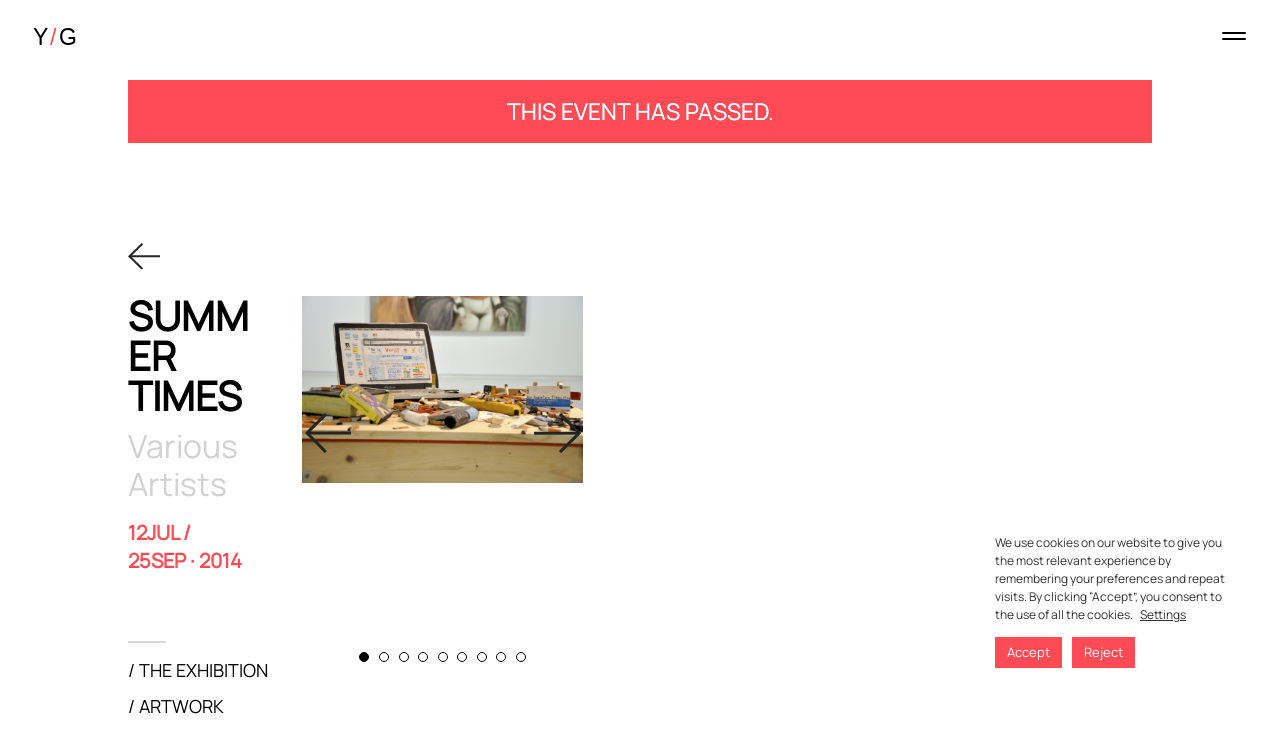

--- FILE ---
content_type: text/html; charset=UTF-8
request_url: https://yusto-giner.com/exhibition/summer-times-en/
body_size: 15874
content:
<!DOCTYPE html>
<html lang="en-GB">
<head>
	<meta charset="UTF-8" />


<meta http-equiv="X-UA-Compatible" content="IE=edge">
	<link rel="pingback" href="https://yusto-giner.com/xmlrpc.php" />

	<script type="text/javascript">
		document.documentElement.className = 'js';
	</script>
	
	<title>Summer times | Yusto/Giner</title>
<link rel='stylesheet' id='tribe-events-views-v2-bootstrap-datepicker-styles-css'  href='https://yusto-giner.com/wp-content/plugins/the-events-calendar/vendor/bootstrap-datepicker/css/bootstrap-datepicker.standalone.min.css?ver=5.16.1.1' type='text/css' media='all' />
<link rel='stylesheet' id='tec-variables-skeleton-css'  href='https://yusto-giner.com/wp-content/plugins/the-events-calendar/common/src/resources/css/variables-skeleton.min.css?ver=4.15.1' type='text/css' media='all' />
<link rel='stylesheet' id='tribe-common-skeleton-style-css'  href='https://yusto-giner.com/wp-content/plugins/the-events-calendar/common/src/resources/css/common-skeleton.min.css?ver=4.15.1' type='text/css' media='all' />
<link rel='stylesheet' id='tribe-tooltipster-css-css'  href='https://yusto-giner.com/wp-content/plugins/the-events-calendar/common/vendor/tooltipster/tooltipster.bundle.min.css?ver=4.15.1' type='text/css' media='all' />
<link rel='stylesheet' id='tribe-events-views-v2-skeleton-css'  href='https://yusto-giner.com/wp-content/plugins/the-events-calendar/src/resources/css/views-skeleton.min.css?ver=5.16.1.1' type='text/css' media='all' />
<link rel="preconnect" href="https://fonts.gstatic.com" crossorigin /><style id="et-divi-userfonts">@font-face { font-family: "Manrope"; font-display: swap;  src: url("https://yusto-giner.com/wp-content/uploads/et-fonts/Manrope-VariableFont_wght.ttf") format("truetype"); }</style><meta name='robots' content='max-image-preview:large' />
<script type="text/javascript">
			let jqueryParams=[],jQuery=function(r){return jqueryParams=[...jqueryParams,r],jQuery},$=function(r){return jqueryParams=[...jqueryParams,r],$};window.jQuery=jQuery,window.$=jQuery;let customHeadScripts=!1;jQuery.fn=jQuery.prototype={},$.fn=jQuery.prototype={},jQuery.noConflict=function(r){if(window.jQuery)return jQuery=window.jQuery,$=window.jQuery,customHeadScripts=!0,jQuery.noConflict},jQuery.ready=function(r){jqueryParams=[...jqueryParams,r]},$.ready=function(r){jqueryParams=[...jqueryParams,r]},jQuery.load=function(r){jqueryParams=[...jqueryParams,r]},$.load=function(r){jqueryParams=[...jqueryParams,r]},jQuery.fn.ready=function(r){jqueryParams=[...jqueryParams,r]},$.fn.ready=function(r){jqueryParams=[...jqueryParams,r]};</script><link rel="alternate" href="https://yusto-giner.com/exhibition/summer-times/" hreflang="es" />
<link rel="alternate" href="https://yusto-giner.com/exhibition/summer-times-en/" hreflang="en" />
<link rel="alternate" type="application/rss+xml" title="Yusto/Giner &raquo; Feed" href="https://yusto-giner.com/feed/" />
<link rel="alternate" type="application/rss+xml" title="Yusto/Giner &raquo; Comments Feed" href="https://yusto-giner.com/comments/feed/" />
<link rel="alternate" type="text/calendar" title="Yusto/Giner &raquo; iCal Feed" href="https://yusto-giner.com/all-exhibitions/?ical=1" />
<meta content="Yusto-Giner v.1" name="generator"/><link rel='stylesheet' id='tribe-events-v2-single-skeleton-css'  href='https://yusto-giner.com/wp-content/plugins/the-events-calendar/src/resources/css/tribe-events-single-skeleton.min.css?ver=5.16.1.1' type='text/css' media='all' />
<link rel='stylesheet' id='wc-blocks-vendors-style-css'  href='https://yusto-giner.com/wp-content/plugins/woocommerce/packages/woocommerce-blocks/build/wc-blocks-vendors-style.css?ver=7.6.0' type='text/css' media='all' />
<link rel='stylesheet' id='wc-blocks-style-css'  href='https://yusto-giner.com/wp-content/plugins/woocommerce/packages/woocommerce-blocks/build/wc-blocks-style.css?ver=7.6.0' type='text/css' media='all' />
<style id='global-styles-inline-css' type='text/css'>
body{--wp--preset--color--black: #000000;--wp--preset--color--cyan-bluish-gray: #abb8c3;--wp--preset--color--white: #ffffff;--wp--preset--color--pale-pink: #f78da7;--wp--preset--color--vivid-red: #cf2e2e;--wp--preset--color--luminous-vivid-orange: #ff6900;--wp--preset--color--luminous-vivid-amber: #fcb900;--wp--preset--color--light-green-cyan: #7bdcb5;--wp--preset--color--vivid-green-cyan: #00d084;--wp--preset--color--pale-cyan-blue: #8ed1fc;--wp--preset--color--vivid-cyan-blue: #0693e3;--wp--preset--color--vivid-purple: #9b51e0;--wp--preset--gradient--vivid-cyan-blue-to-vivid-purple: linear-gradient(135deg,rgba(6,147,227,1) 0%,rgb(155,81,224) 100%);--wp--preset--gradient--light-green-cyan-to-vivid-green-cyan: linear-gradient(135deg,rgb(122,220,180) 0%,rgb(0,208,130) 100%);--wp--preset--gradient--luminous-vivid-amber-to-luminous-vivid-orange: linear-gradient(135deg,rgba(252,185,0,1) 0%,rgba(255,105,0,1) 100%);--wp--preset--gradient--luminous-vivid-orange-to-vivid-red: linear-gradient(135deg,rgba(255,105,0,1) 0%,rgb(207,46,46) 100%);--wp--preset--gradient--very-light-gray-to-cyan-bluish-gray: linear-gradient(135deg,rgb(238,238,238) 0%,rgb(169,184,195) 100%);--wp--preset--gradient--cool-to-warm-spectrum: linear-gradient(135deg,rgb(74,234,220) 0%,rgb(151,120,209) 20%,rgb(207,42,186) 40%,rgb(238,44,130) 60%,rgb(251,105,98) 80%,rgb(254,248,76) 100%);--wp--preset--gradient--blush-light-purple: linear-gradient(135deg,rgb(255,206,236) 0%,rgb(152,150,240) 100%);--wp--preset--gradient--blush-bordeaux: linear-gradient(135deg,rgb(254,205,165) 0%,rgb(254,45,45) 50%,rgb(107,0,62) 100%);--wp--preset--gradient--luminous-dusk: linear-gradient(135deg,rgb(255,203,112) 0%,rgb(199,81,192) 50%,rgb(65,88,208) 100%);--wp--preset--gradient--pale-ocean: linear-gradient(135deg,rgb(255,245,203) 0%,rgb(182,227,212) 50%,rgb(51,167,181) 100%);--wp--preset--gradient--electric-grass: linear-gradient(135deg,rgb(202,248,128) 0%,rgb(113,206,126) 100%);--wp--preset--gradient--midnight: linear-gradient(135deg,rgb(2,3,129) 0%,rgb(40,116,252) 100%);--wp--preset--duotone--dark-grayscale: url('#wp-duotone-dark-grayscale');--wp--preset--duotone--grayscale: url('#wp-duotone-grayscale');--wp--preset--duotone--purple-yellow: url('#wp-duotone-purple-yellow');--wp--preset--duotone--blue-red: url('#wp-duotone-blue-red');--wp--preset--duotone--midnight: url('#wp-duotone-midnight');--wp--preset--duotone--magenta-yellow: url('#wp-duotone-magenta-yellow');--wp--preset--duotone--purple-green: url('#wp-duotone-purple-green');--wp--preset--duotone--blue-orange: url('#wp-duotone-blue-orange');--wp--preset--font-size--small: 13px;--wp--preset--font-size--medium: 20px;--wp--preset--font-size--large: 36px;--wp--preset--font-size--x-large: 42px;}.has-black-color{color: var(--wp--preset--color--black) !important;}.has-cyan-bluish-gray-color{color: var(--wp--preset--color--cyan-bluish-gray) !important;}.has-white-color{color: var(--wp--preset--color--white) !important;}.has-pale-pink-color{color: var(--wp--preset--color--pale-pink) !important;}.has-vivid-red-color{color: var(--wp--preset--color--vivid-red) !important;}.has-luminous-vivid-orange-color{color: var(--wp--preset--color--luminous-vivid-orange) !important;}.has-luminous-vivid-amber-color{color: var(--wp--preset--color--luminous-vivid-amber) !important;}.has-light-green-cyan-color{color: var(--wp--preset--color--light-green-cyan) !important;}.has-vivid-green-cyan-color{color: var(--wp--preset--color--vivid-green-cyan) !important;}.has-pale-cyan-blue-color{color: var(--wp--preset--color--pale-cyan-blue) !important;}.has-vivid-cyan-blue-color{color: var(--wp--preset--color--vivid-cyan-blue) !important;}.has-vivid-purple-color{color: var(--wp--preset--color--vivid-purple) !important;}.has-black-background-color{background-color: var(--wp--preset--color--black) !important;}.has-cyan-bluish-gray-background-color{background-color: var(--wp--preset--color--cyan-bluish-gray) !important;}.has-white-background-color{background-color: var(--wp--preset--color--white) !important;}.has-pale-pink-background-color{background-color: var(--wp--preset--color--pale-pink) !important;}.has-vivid-red-background-color{background-color: var(--wp--preset--color--vivid-red) !important;}.has-luminous-vivid-orange-background-color{background-color: var(--wp--preset--color--luminous-vivid-orange) !important;}.has-luminous-vivid-amber-background-color{background-color: var(--wp--preset--color--luminous-vivid-amber) !important;}.has-light-green-cyan-background-color{background-color: var(--wp--preset--color--light-green-cyan) !important;}.has-vivid-green-cyan-background-color{background-color: var(--wp--preset--color--vivid-green-cyan) !important;}.has-pale-cyan-blue-background-color{background-color: var(--wp--preset--color--pale-cyan-blue) !important;}.has-vivid-cyan-blue-background-color{background-color: var(--wp--preset--color--vivid-cyan-blue) !important;}.has-vivid-purple-background-color{background-color: var(--wp--preset--color--vivid-purple) !important;}.has-black-border-color{border-color: var(--wp--preset--color--black) !important;}.has-cyan-bluish-gray-border-color{border-color: var(--wp--preset--color--cyan-bluish-gray) !important;}.has-white-border-color{border-color: var(--wp--preset--color--white) !important;}.has-pale-pink-border-color{border-color: var(--wp--preset--color--pale-pink) !important;}.has-vivid-red-border-color{border-color: var(--wp--preset--color--vivid-red) !important;}.has-luminous-vivid-orange-border-color{border-color: var(--wp--preset--color--luminous-vivid-orange) !important;}.has-luminous-vivid-amber-border-color{border-color: var(--wp--preset--color--luminous-vivid-amber) !important;}.has-light-green-cyan-border-color{border-color: var(--wp--preset--color--light-green-cyan) !important;}.has-vivid-green-cyan-border-color{border-color: var(--wp--preset--color--vivid-green-cyan) !important;}.has-pale-cyan-blue-border-color{border-color: var(--wp--preset--color--pale-cyan-blue) !important;}.has-vivid-cyan-blue-border-color{border-color: var(--wp--preset--color--vivid-cyan-blue) !important;}.has-vivid-purple-border-color{border-color: var(--wp--preset--color--vivid-purple) !important;}.has-vivid-cyan-blue-to-vivid-purple-gradient-background{background: var(--wp--preset--gradient--vivid-cyan-blue-to-vivid-purple) !important;}.has-light-green-cyan-to-vivid-green-cyan-gradient-background{background: var(--wp--preset--gradient--light-green-cyan-to-vivid-green-cyan) !important;}.has-luminous-vivid-amber-to-luminous-vivid-orange-gradient-background{background: var(--wp--preset--gradient--luminous-vivid-amber-to-luminous-vivid-orange) !important;}.has-luminous-vivid-orange-to-vivid-red-gradient-background{background: var(--wp--preset--gradient--luminous-vivid-orange-to-vivid-red) !important;}.has-very-light-gray-to-cyan-bluish-gray-gradient-background{background: var(--wp--preset--gradient--very-light-gray-to-cyan-bluish-gray) !important;}.has-cool-to-warm-spectrum-gradient-background{background: var(--wp--preset--gradient--cool-to-warm-spectrum) !important;}.has-blush-light-purple-gradient-background{background: var(--wp--preset--gradient--blush-light-purple) !important;}.has-blush-bordeaux-gradient-background{background: var(--wp--preset--gradient--blush-bordeaux) !important;}.has-luminous-dusk-gradient-background{background: var(--wp--preset--gradient--luminous-dusk) !important;}.has-pale-ocean-gradient-background{background: var(--wp--preset--gradient--pale-ocean) !important;}.has-electric-grass-gradient-background{background: var(--wp--preset--gradient--electric-grass) !important;}.has-midnight-gradient-background{background: var(--wp--preset--gradient--midnight) !important;}.has-small-font-size{font-size: var(--wp--preset--font-size--small) !important;}.has-medium-font-size{font-size: var(--wp--preset--font-size--medium) !important;}.has-large-font-size{font-size: var(--wp--preset--font-size--large) !important;}.has-x-large-font-size{font-size: var(--wp--preset--font-size--x-large) !important;}
</style>
<link rel='stylesheet' id='cookie-law-info-css'  href='https://yusto-giner.com/wp-content/plugins/cookie-law-info/legacy/public/css/cookie-law-info-public.css?ver=3.3.1' type='text/css' media='all' />
<link rel='stylesheet' id='cookie-law-info-gdpr-css'  href='https://yusto-giner.com/wp-content/plugins/cookie-law-info/legacy/public/css/cookie-law-info-gdpr.css?ver=3.3.1' type='text/css' media='all' />
<link rel='stylesheet' id='swipe-style-css'  href='https://yusto-giner.com/wp-content/plugins/dg-product-carousel/styles/swiper.min.css?ver=5.9.5' type='text/css' media='all' />
<link rel='stylesheet' id='woocommerce-layout-css'  href='https://yusto-giner.com/wp-content/plugins/woocommerce/assets/css/woocommerce-layout.css?ver=6.6.0' type='text/css' media='all' />
<link rel='stylesheet' id='woocommerce-smallscreen-css'  href='https://yusto-giner.com/wp-content/plugins/woocommerce/assets/css/woocommerce-smallscreen.css?ver=6.6.0' type='text/css' media='only screen and (max-width: 768px)' />
<link rel='stylesheet' id='woocommerce-general-css'  href='https://yusto-giner.com/wp-content/plugins/woocommerce/assets/css/woocommerce.css?ver=6.6.0' type='text/css' media='all' />
<style id='woocommerce-inline-inline-css' type='text/css'>
.woocommerce form .form-row .required { visibility: visible; }
</style>
<link rel='stylesheet' id='custom-hamburger-menus-css'  href='https://yusto-giner.com/wp-content/plugins/divi-100-hamburger-menu/assets/css/style.css?ver=20160602' type='text/css' media='all' />
<link rel='stylesheet' id='yith_ywraq_frontend-css'  href='https://yusto-giner.com/wp-content/plugins/yith-woocommerce-request-a-quote/assets/css/frontend.css?ver=2.10.0' type='text/css' media='all' />
<style id='yith_ywraq_frontend-inline-css' type='text/css'>
.woocommerce .add-request-quote-button.button, .woocommerce .add-request-quote-button-addons.button, .yith-wceop-ywraq-button-wrapper .add-request-quote-button.button, .yith-wceop-ywraq-button-wrapper .add-request-quote-button-addons.button{
    background-color: #0066b4!important;
    color: #ffffff!important;
}
.woocommerce .add-request-quote-button.button:hover,  .woocommerce .add-request-quote-button-addons.button:hover,.yith-wceop-ywraq-button-wrapper .add-request-quote-button.button:hover,  .yith-wceop-ywraq-button-wrapper .add-request-quote-button-addons.button:hover{
    background-color: #044a80!important;
    color: #ffffff!important;
}


</style>
<link rel='stylesheet' id='dg-product-carousel-styles-css'  href='https://yusto-giner.com/wp-content/plugins/dg-product-carousel/styles/style.min.css?ver=2.0.1' type='text/css' media='all' />
<link rel='stylesheet' id='popup-maker-site-css'  href='//yusto-giner.com/wp-content/uploads/pum/pum-site-styles.css?generated=1749243353&#038;ver=1.20.5' type='text/css' media='all' />
<link rel='stylesheet' id='divi-style-parent-css'  href='https://yusto-giner.com/wp-content/themes/Divi/style-static-cpt.min.css?ver=4.14.7' type='text/css' media='all' />
<link rel='stylesheet' id='divi-style-pum-css'  href='https://yusto-giner.com/wp-content/themes/Yusto-Giner/style.css?ver=4.14.7' type='text/css' media='all' />
<script type='text/javascript' src='https://yusto-giner.com/wp-includes/js/jquery/jquery.min.js?ver=3.6.0' id='jquery-core-js'></script>
<script type='text/javascript' src='https://yusto-giner.com/wp-includes/js/jquery/jquery-migrate.min.js?ver=3.3.2' id='jquery-migrate-js'></script>
<script type='text/javascript' id='jquery-js-after'>
jqueryParams.length&&$.each(jqueryParams,function(e,r){if("function"==typeof r){var n=String(r);n.replace("$","jQuery");var a=new Function("return "+n)();$(document).ready(a)}});
</script>
<script type='text/javascript' src='https://yusto-giner.com/wp-content/plugins/the-events-calendar/common/src/resources/js/tribe-common.min.js?ver=4.15.1' id='tribe-common-js'></script>
<script type='text/javascript' src='https://yusto-giner.com/wp-content/plugins/the-events-calendar/src/resources/js/views/breakpoints.js?ver=5.16.1.1' id='tribe-events-views-v2-breakpoints-js'></script>
<script type='text/javascript' id='cookie-law-info-js-extra'>
/* <![CDATA[ */
var Cli_Data = {"nn_cookie_ids":[],"cookielist":[],"non_necessary_cookies":[],"ccpaEnabled":"","ccpaRegionBased":"","ccpaBarEnabled":"","strictlyEnabled":["necessary","obligatoire"],"ccpaType":"gdpr","js_blocking":"1","custom_integration":"","triggerDomRefresh":"","secure_cookies":""};
var cli_cookiebar_settings = {"animate_speed_hide":"500","animate_speed_show":"500","background":"#FFF","border":"#b1a6a6c2","border_on":"","button_1_button_colour":"#ff4b55","button_1_button_hover":"#cc3c44","button_1_link_colour":"#fff","button_1_as_button":"1","button_1_new_win":"","button_2_button_colour":"#333","button_2_button_hover":"#292929","button_2_link_colour":"#444","button_2_as_button":"","button_2_hidebar":"","button_3_button_colour":"#ff4b55","button_3_button_hover":"#cc3c44","button_3_link_colour":"#fff","button_3_as_button":"1","button_3_new_win":"","button_4_button_colour":"#000","button_4_button_hover":"#000000","button_4_link_colour":"#333333","button_4_as_button":"","button_7_button_colour":"#61a229","button_7_button_hover":"#4e8221","button_7_link_colour":"#fff","button_7_as_button":"1","button_7_new_win":"","font_family":"inherit","header_fix":"","notify_animate_hide":"1","notify_animate_show":"","notify_div_id":"#cookie-law-info-bar","notify_position_horizontal":"right","notify_position_vertical":"bottom","scroll_close":"","scroll_close_reload":"","accept_close_reload":"","reject_close_reload":"","showagain_tab":"","showagain_background":"#fff","showagain_border":"#000","showagain_div_id":"#cookie-law-info-again","showagain_x_position":"100px","text":"#333333","show_once_yn":"","show_once":"10000","logging_on":"","as_popup":"","popup_overlay":"1","bar_heading_text":"","cookie_bar_as":"widget","popup_showagain_position":"bottom-right","widget_position":"right"};
var log_object = {"ajax_url":"https:\/\/yusto-giner.com\/wp-admin\/admin-ajax.php"};
/* ]]> */
</script>
<script type='text/javascript' src='https://yusto-giner.com/wp-content/plugins/cookie-law-info/legacy/public/js/cookie-law-info-public.js?ver=3.3.1' id='cookie-law-info-js'></script>
<link rel="https://api.w.org/" href="https://yusto-giner.com/wp-json/" /><link rel="alternate" type="application/json" href="https://yusto-giner.com/wp-json/wp/v2/tribe_events/4706" /><link rel="EditURI" type="application/rsd+xml" title="RSD" href="https://yusto-giner.com/xmlrpc.php?rsd" />
<link rel="wlwmanifest" type="application/wlwmanifest+xml" href="https://yusto-giner.com/wp-includes/wlwmanifest.xml" /> 
<meta name="generator" content="WordPress 5.9.5" />
<meta name="generator" content="WooCommerce 6.6.0" />
<link rel="canonical" href="https://yusto-giner.com/exhibition/summer-times-en/" />
<link rel='shortlink' href='https://yusto-giner.com/?p=4706' />
<link rel="alternate" type="application/json+oembed" href="https://yusto-giner.com/wp-json/oembed/1.0/embed?url=https%3A%2F%2Fyusto-giner.com%2Fexhibition%2Fsummer-times-en%2F" />
<link rel="alternate" type="text/xml+oembed" href="https://yusto-giner.com/wp-json/oembed/1.0/embed?url=https%3A%2F%2Fyusto-giner.com%2Fexhibition%2Fsummer-times-en%2F&#038;format=xml" />
<meta name="tec-api-version" content="v1"><meta name="tec-api-origin" content="https://yusto-giner.com"><link rel="alternate" href="https://yusto-giner.com/wp-json/tribe/events/v1/events/4706" /><meta name="viewport" content="width=device-width, initial-scale=1.0, maximum-scale=1.0, user-scalable=0" />	<noscript><style>.woocommerce-product-gallery{ opacity: 1 !important; }</style></noscript>
	<script type="application/ld+json">
[{"@context":"http://schema.org","@type":"Event","name":"Summer times","description":"&lt;p&gt;VARIOUS ARTISTS&lt;/p&gt;\\n","image":"https://yusto-giner.com/wp-content/uploads/2020/09/dsc0226.jpg","url":"https://yusto-giner.com/exhibition/summer-times-en/","eventAttendanceMode":"https://schema.org/OfflineEventAttendanceMode","startDate":"2014-07-12T00:00:00+00:00","endDate":"2014-09-25T23:59:00+00:00","performer":"Organization"}]
</script><meta name="viewport" content="width=device-width, initial-scale=1.0, maximum-scale=1.0, minimum-scale=1.0, user-scalable=no, target-densityDpi=device-dpi">

<meta property="og:tittle" content="Yusto/Giner contemporary art gallery">
<meta property="”og:description”" content="”Yusto/Giner" is an industrial space dedicated to national and international contemporary art.>
<meta name="description" content="Yusto/Giner is an industrial space dedicated to national and international contemporary art.">
<meta property="og:image" content="https://yusto-giner.com/wp-content/uploads/2020/09/cmc09890.jpg">
<link rel="icon" href="https://yusto-giner.com/wp-content/uploads/2020/08/cropped-Favicon_YustoGiner_Mesa-de-trabajo-1-copia-32x32.png" sizes="32x32" />
<link rel="icon" href="https://yusto-giner.com/wp-content/uploads/2020/08/cropped-Favicon_YustoGiner_Mesa-de-trabajo-1-copia-192x192.png" sizes="192x192" />
<link rel="apple-touch-icon" href="https://yusto-giner.com/wp-content/uploads/2020/08/cropped-Favicon_YustoGiner_Mesa-de-trabajo-1-copia-180x180.png" />
<meta name="msapplication-TileImage" content="https://yusto-giner.com/wp-content/uploads/2020/08/cropped-Favicon_YustoGiner_Mesa-de-trabajo-1-copia-270x270.png" />
<link rel="stylesheet" id="et-core-unified-cpt-tb-4077-4706-cached-inline-styles" href="https://yusto-giner.com/wp-content/et-cache/4706/et-core-unified-cpt-tb-4077-4706.min.css?ver=1768463997" /><link rel="stylesheet" id="et-core-unified-4706-cached-inline-styles" href="https://yusto-giner.com/wp-content/et-cache/4706/et-core-unified-4706.min.css?ver=1768463994" /><link rel="stylesheet" id="et-core-unified-cpt-tb-4077-deferred-4706-cached-inline-styles" href="https://yusto-giner.com/wp-content/et-cache/4706/et-core-unified-cpt-tb-4077-deferred-4706.min.css?ver=1768463997" /></head>
<body data-rsssl=1 class="tribe_events-template-default single single-tribe_events postid-4706 wp-embed-responsive theme-Divi et-tb-has-template et-tb-has-footer woocommerce-no-js tribe-no-js page-template-var-www-vhosts-yusto-giner-com-httpdocs-wp-content-themes-divi-page-php tribe-filter-live et_divi_100_custom_hamburger_menu et_divi_100_custom_hamburger_menu--style-1 et_divi_100_custom_hamburger_menu--type-1 language-en et_button_no_icon et_pb_button_helper_class et_transparent_nav et_fullwidth_nav et_fixed_nav et_show_nav et_hide_primary_logo et_primary_nav_dropdown_animation_fade et_secondary_nav_dropdown_animation_fade et_header_style_fullscreen et_header_style_left et_pb_svg_logo et_cover_background osx et_pb_gutters3 et_pb_pagebuilder_layout et_smooth_scroll et_right_sidebar et_divi_theme et-db">
	<svg xmlns="http://www.w3.org/2000/svg" viewBox="0 0 0 0" width="0" height="0" focusable="false" role="none" style="visibility: hidden; position: absolute; left: -9999px; overflow: hidden;" ><defs><filter id="wp-duotone-dark-grayscale"><feColorMatrix color-interpolation-filters="sRGB" type="matrix" values=" .299 .587 .114 0 0 .299 .587 .114 0 0 .299 .587 .114 0 0 .299 .587 .114 0 0 " /><feComponentTransfer color-interpolation-filters="sRGB" ><feFuncR type="table" tableValues="0 0.49803921568627" /><feFuncG type="table" tableValues="0 0.49803921568627" /><feFuncB type="table" tableValues="0 0.49803921568627" /><feFuncA type="table" tableValues="1 1" /></feComponentTransfer><feComposite in2="SourceGraphic" operator="in" /></filter></defs></svg><svg xmlns="http://www.w3.org/2000/svg" viewBox="0 0 0 0" width="0" height="0" focusable="false" role="none" style="visibility: hidden; position: absolute; left: -9999px; overflow: hidden;" ><defs><filter id="wp-duotone-grayscale"><feColorMatrix color-interpolation-filters="sRGB" type="matrix" values=" .299 .587 .114 0 0 .299 .587 .114 0 0 .299 .587 .114 0 0 .299 .587 .114 0 0 " /><feComponentTransfer color-interpolation-filters="sRGB" ><feFuncR type="table" tableValues="0 1" /><feFuncG type="table" tableValues="0 1" /><feFuncB type="table" tableValues="0 1" /><feFuncA type="table" tableValues="1 1" /></feComponentTransfer><feComposite in2="SourceGraphic" operator="in" /></filter></defs></svg><svg xmlns="http://www.w3.org/2000/svg" viewBox="0 0 0 0" width="0" height="0" focusable="false" role="none" style="visibility: hidden; position: absolute; left: -9999px; overflow: hidden;" ><defs><filter id="wp-duotone-purple-yellow"><feColorMatrix color-interpolation-filters="sRGB" type="matrix" values=" .299 .587 .114 0 0 .299 .587 .114 0 0 .299 .587 .114 0 0 .299 .587 .114 0 0 " /><feComponentTransfer color-interpolation-filters="sRGB" ><feFuncR type="table" tableValues="0.54901960784314 0.98823529411765" /><feFuncG type="table" tableValues="0 1" /><feFuncB type="table" tableValues="0.71764705882353 0.25490196078431" /><feFuncA type="table" tableValues="1 1" /></feComponentTransfer><feComposite in2="SourceGraphic" operator="in" /></filter></defs></svg><svg xmlns="http://www.w3.org/2000/svg" viewBox="0 0 0 0" width="0" height="0" focusable="false" role="none" style="visibility: hidden; position: absolute; left: -9999px; overflow: hidden;" ><defs><filter id="wp-duotone-blue-red"><feColorMatrix color-interpolation-filters="sRGB" type="matrix" values=" .299 .587 .114 0 0 .299 .587 .114 0 0 .299 .587 .114 0 0 .299 .587 .114 0 0 " /><feComponentTransfer color-interpolation-filters="sRGB" ><feFuncR type="table" tableValues="0 1" /><feFuncG type="table" tableValues="0 0.27843137254902" /><feFuncB type="table" tableValues="0.5921568627451 0.27843137254902" /><feFuncA type="table" tableValues="1 1" /></feComponentTransfer><feComposite in2="SourceGraphic" operator="in" /></filter></defs></svg><svg xmlns="http://www.w3.org/2000/svg" viewBox="0 0 0 0" width="0" height="0" focusable="false" role="none" style="visibility: hidden; position: absolute; left: -9999px; overflow: hidden;" ><defs><filter id="wp-duotone-midnight"><feColorMatrix color-interpolation-filters="sRGB" type="matrix" values=" .299 .587 .114 0 0 .299 .587 .114 0 0 .299 .587 .114 0 0 .299 .587 .114 0 0 " /><feComponentTransfer color-interpolation-filters="sRGB" ><feFuncR type="table" tableValues="0 0" /><feFuncG type="table" tableValues="0 0.64705882352941" /><feFuncB type="table" tableValues="0 1" /><feFuncA type="table" tableValues="1 1" /></feComponentTransfer><feComposite in2="SourceGraphic" operator="in" /></filter></defs></svg><svg xmlns="http://www.w3.org/2000/svg" viewBox="0 0 0 0" width="0" height="0" focusable="false" role="none" style="visibility: hidden; position: absolute; left: -9999px; overflow: hidden;" ><defs><filter id="wp-duotone-magenta-yellow"><feColorMatrix color-interpolation-filters="sRGB" type="matrix" values=" .299 .587 .114 0 0 .299 .587 .114 0 0 .299 .587 .114 0 0 .299 .587 .114 0 0 " /><feComponentTransfer color-interpolation-filters="sRGB" ><feFuncR type="table" tableValues="0.78039215686275 1" /><feFuncG type="table" tableValues="0 0.94901960784314" /><feFuncB type="table" tableValues="0.35294117647059 0.47058823529412" /><feFuncA type="table" tableValues="1 1" /></feComponentTransfer><feComposite in2="SourceGraphic" operator="in" /></filter></defs></svg><svg xmlns="http://www.w3.org/2000/svg" viewBox="0 0 0 0" width="0" height="0" focusable="false" role="none" style="visibility: hidden; position: absolute; left: -9999px; overflow: hidden;" ><defs><filter id="wp-duotone-purple-green"><feColorMatrix color-interpolation-filters="sRGB" type="matrix" values=" .299 .587 .114 0 0 .299 .587 .114 0 0 .299 .587 .114 0 0 .299 .587 .114 0 0 " /><feComponentTransfer color-interpolation-filters="sRGB" ><feFuncR type="table" tableValues="0.65098039215686 0.40392156862745" /><feFuncG type="table" tableValues="0 1" /><feFuncB type="table" tableValues="0.44705882352941 0.4" /><feFuncA type="table" tableValues="1 1" /></feComponentTransfer><feComposite in2="SourceGraphic" operator="in" /></filter></defs></svg><svg xmlns="http://www.w3.org/2000/svg" viewBox="0 0 0 0" width="0" height="0" focusable="false" role="none" style="visibility: hidden; position: absolute; left: -9999px; overflow: hidden;" ><defs><filter id="wp-duotone-blue-orange"><feColorMatrix color-interpolation-filters="sRGB" type="matrix" values=" .299 .587 .114 0 0 .299 .587 .114 0 0 .299 .587 .114 0 0 .299 .587 .114 0 0 " /><feComponentTransfer color-interpolation-filters="sRGB" ><feFuncR type="table" tableValues="0.098039215686275 1" /><feFuncG type="table" tableValues="0 0.66274509803922" /><feFuncB type="table" tableValues="0.84705882352941 0.41960784313725" /><feFuncA type="table" tableValues="1 1" /></feComponentTransfer><feComposite in2="SourceGraphic" operator="in" /></filter></defs></svg><div id="page-container">
<div id="et-boc" class="et-boc">
			
		
		<div class="et_slide_in_menu_container">
					<span class="mobile_menu_bar et_toggle_fullscreen_menu"></span>
		
						<div class="et_slide_menu_top">

									<div class="et_pb_top_menu_inner">
						<a href="https://yusto-giner.com/carrito/" class="et-cart-info">
				<span>0 Items</span>
			</a>		
											</div>
			
			</div>
		
		<div class="et_pb_fullscreen_nav_container">
			
			<ul id="mobile_menu_slide" class="et_mobile_menu">

			<li class="menu-item menu-item-type-post_type menu-item-object-page menu-item-home menu-item-3232"><a href="https://yusto-giner.com/">Home</a></li>
<li class="menu-item menu-item-type-post_type menu-item-object-page menu-item-3324"><a href="https://yusto-giner.com/artists/">Artists</a></li>
<li class="menu-item menu-item-type-post_type menu-item-object-page menu-item-3325"><a href="https://yusto-giner.com/exhibitions/">Exhibitions</a></li>
<li class="menu-item menu-item-type-post_type menu-item-object-page menu-item-8597"><a href="https://yusto-giner.com/fairs/">Fairs</a></li>
<li class="menu-item menu-item-type-post_type menu-item-object-page menu-item-3327"><a href="https://yusto-giner.com/news/">Communication</a></li>
<li class="menu-item menu-item-type-post_type menu-item-object-page menu-item-7562"><a href="https://yusto-giner.com/editions/">Editions</a></li>
<li class="menu-item menu-item-type-post_type menu-item-object-page menu-item-9617"><a href="https://yusto-giner.com/sobre-yusto-giner-2/">About Yusto / Giner</a></li>
<li class="menu-item menu-item-type-post_type menu-item-object-page menu-item-3326"><a href="https://yusto-giner.com/contact/">Contact</a></li>
<li class="lang-item lang-item-138 lang-item-es lang-item-first menu-item menu-item-type-custom menu-item-object-custom menu-item-3224-es"><a href="https://yusto-giner.com/exhibition/summer-times/" hreflang="es-ES" lang="es-ES">Es</a></li>
<li class="lang-item lang-item-201 lang-item-en current-lang menu-item menu-item-type-custom menu-item-object-custom menu-item-3224-en"><a href="https://yusto-giner.com/exhibition/summer-times-en/" hreflang="en-GB" lang="en-GB">En</a></li>

			</ul>
		</div>
	</div>

	<header id="main-header" data-height-onload="66">
		<div class="container clearfix et_menu_container">
					<div class="logo_container">
				<span class="logo_helper"></span>
				<a href="https://yusto-giner.com/">
				<img src="https://yusto-giner.com/wp-content/uploads/2020/07/YUSTO-GINER-LOGO-2.svg" width="52" height="27" alt="Yusto/Giner" id="logo" data-height-percentage="30" />
				</a>
			</div>
					<div id="et-top-navigation" data-height="66" data-fixed-height="66">
				
				
									<span class="mobile_menu_bar et_pb_header_toggle et_toggle_fullscreen_menu"></span>
				
				
							</div> <!-- #et-top-navigation -->
		</div> <!-- .container -->
			</header> <!-- #main-header -->
<div id="et-main-area">
	
<div id="main-content">


			
				<article id="post-0" class="post-0 page type-page status-publish hentry">

				
					<div class="entry-content">
					<main id="tribe-events"><div class="tribe-events-before-html"></div><span class="tribe-events-ajax-loading"><img class="tribe-events-spinner-medium" src="https://yusto-giner.com/wp-content/plugins/the-events-calendar/src/resources/images/tribe-loading.gif" alt="Loading Events" /></span>
<div id="tribe-events-content" class="tribe-events-single">

	<p class="tribe-events-back">
		<a href="https://yusto-giner.com/all-exhibitions/"> &laquo; All Events</a>
	</p>

	<!-- Notices -->
	<div class="tribe-events-notices"><ul><li>This event has passed.</li></ul></div>
	<h1 class="tribe-events-single-event-title">Summer times</h1>
	<div class="tribe-events-schedule tribe-clearfix">
		<h2><span class="tribe-event-date-start">12 Jul @ 00:00</span> - <span class="tribe-event-date-end">25 Sep @ 23:59</span></h2>			</div>

	<!-- Event header -->
	<div id="tribe-events-header"  data-title="Summer times | Yusto/Giner" data-viewtitle="Summer times">
		<!-- Navigation -->
		<nav class="tribe-events-nav-pagination" aria-label="Event Navigation">
			<ul class="tribe-events-sub-nav">
				<li class="tribe-events-nav-previous"><a href="https://yusto-giner.com/exhibition/theres-nothing-out-there-en/"><span>&laquo;</span> There&#8217;s nothing out there</a></li>
				<li class="tribe-events-nav-next"><a href="https://yusto-giner.com/exhibition/eskorte-en/">Eskorte <span>&raquo;</span></a></li>
			</ul>
			<!-- .tribe-events-sub-nav -->
		</nav>
	</div>
	<!-- #tribe-events-header -->

			<div id="post-4706" class="post-4706 tribe_events type-tribe_events status-publish has-post-thumbnail hentry tribe_events_cat-angeles-agrela-en tribe_events_cat-emmanuel-lafont-en tribe_events_cat-victoria-maldonado-en cat_angeles-agrela-en cat_emmanuel-lafont-en cat_victoria-maldonado-en et_pb_post">
			<!-- Event featured image, but exclude link -->
			<div class="tribe-events-event-image"><img width="752" height="500" src="https://yusto-giner.com/wp-content/uploads/2020/09/dsc0226.jpg" class="attachment-full size-full wp-post-image" alt="" srcset="https://yusto-giner.com/wp-content/uploads/2020/09/dsc0226.jpg 752w, https://yusto-giner.com/wp-content/uploads/2020/09/dsc0226-480x319.jpg 480w" sizes="(min-width: 0px) and (max-width: 480px) 480px, (min-width: 481px) 752px, 100vw" /></div>
			<!-- Event content -->
						<div class="tribe-events-single-event-description tribe-events-content">
				<div class="et-l et-l--post">
			<div class="et_builder_inner_content et_pb_gutters3"><div class="et_pb_section et_pb_section_1 et_section_regular et_section_transparent" >
				
				
				
				
					<div class="et_pb_row et_pb_row_1 et_pb_row--with-menu">
				<div class="et_pb_column et_pb_column_1_4 et_pb_column_1  et_pb_css_mix_blend_mode_passthrough et_pb_column--with-menu">
				
				
				<div id="arrow-back" class="et_pb_module et_pb_code et_pb_code_0">
				
				
				<div class="et_pb_code_inner"><a href="#back" rel="nofollow" onclick="backClick()"><img id="arrow-back-img" loading="lazy" src="/wp-content/uploads/2020/07/arrow-left.svg" alt="Back" title="" height="auto" width="32px"></a>

<script>
    function backClick() {
    if(document.referrer.indexOf('yusto-giner.com') >= 0) {
        history.go(-1);
    }
    else {
        window.location.href = '/'; 
    }
    return false;
        }
    </script></div>
			</div><div class="et_pb_module et_pb_post_title et_pb_post_title_0 et_pb_bg_layout_light  et_pb_text_align_left"   >
				
				
				
				<div class="et_pb_title_container">
					<h1 class="entry-title">Summer times</h1>
				</div>
				
			</div><div class="et_pb_module et_pb_text et_pb_text_0  et_pb_text_align_left et_pb_bg_layout_light">
				
				
				<div class="et_pb_text_inner">Various Artists</div>
			</div><div class="et_pb_module et_pb_text et_pb_text_1  et_pb_text_align_left et_pb_bg_layout_light">
				
				
				<div class="et_pb_text_inner"><h3><strong>12JUL / 25SEP · 2014</strong></h3></div>
			</div><div id="menu-artista" class="et_pb_module et_pb_menu et_pb_menu_0 et_pb_bg_layout_light  et_pb_text_align_left et_dropdown_animation_fade et_pb_menu--without-logo et_pb_menu--style-left_aligned">
					
					
					<div class="et_pb_menu_inner_container clearfix">
						
						<div class="et_pb_menu__wrap">
							<div class="et_pb_menu__menu">
								<nav class="et-menu-nav"><ul id="menu-exhibition" class="et-menu nav downwards"><li id="menu-item-3329" class="et_pb_menu_page_id-3329 menu-item menu-item-type-custom menu-item-object-custom menu-item-3329"><a href="#obras">The exhibition</a></li>
<li id="menu-item-3332" class="et_pb_menu_page_id-3332 menu-item menu-item-type-custom menu-item-object-custom menu-item-3332"><a href="#obra">Artwork</a></li>
<li id="menu-item-3333" class="et_pb_menu_page_id-3333 menu-item menu-item-type-custom menu-item-object-custom menu-item-3333"><a href="#prensa">Press</a></li>
</ul></nav>
							</div>
							
							
							<div class="et_mobile_nav_menu">
				<div class="mobile_nav closed">
					<span class="mobile_menu_bar"></span>
				</div>
			</div>
						</div>
						
					</div>
				</div>
			</div><div class="et_pb_column et_pb_column_3_4 et_pb_column_2  et_pb_css_mix_blend_mode_passthrough et-last-child">
				
				
				<div id="obras" class="et_pb_with_border et_pb_module et_pb_slider et_pb_slider_0 obras et_animated et_pb_slider_fullwidth_off et_slider_auto et_slider_speed_7000">
				<div class="et_pb_slides">
					<div class="et_pb_slide et_pb_slide_0 et_pb_bg_layout_dark et_pb_slide_with_image et_pb_media_alignment_center et-pb-active-slide" data-slide-id="et_pb_slide_0">
				
				
				<div class="et_pb_container clearfix">
					<div class="et_pb_slider_container_inner">
						<div class="et_pb_slide_image"><img loading="lazy" width="752" height="500" src="https://yusto-giner.com/wp-content/uploads/2020/09/dsc0226.jpg" alt="" srcset="https://yusto-giner.com/wp-content/uploads/2020/09/dsc0226.jpg 752w, https://yusto-giner.com/wp-content/uploads/2020/09/dsc0226-480x319.jpg 480w" sizes="(min-width: 0px) and (max-width: 480px) 480px, (min-width: 481px) 752px, 100vw" class="wp-image-2983" /></div>
						<div class="et_pb_slide_description">
							
							
						</div>
					</div>
				</div>
				
			</div>
			<div class="et_pb_slide et_pb_slide_1 et_pb_bg_layout_dark et_pb_slide_with_image et_pb_media_alignment_center" data-slide-id="et_pb_slide_1">
				
				
				<div class="et_pb_container clearfix">
					<div class="et_pb_slider_container_inner">
						<div class="et_pb_slide_image"><img loading="lazy" width="770" height="500" src="https://yusto-giner.com/wp-content/uploads/2020/09/dsc0285_copia.jpg" alt="" srcset="https://yusto-giner.com/wp-content/uploads/2020/09/dsc0285_copia.jpg 770w, https://yusto-giner.com/wp-content/uploads/2020/09/dsc0285_copia-480x312.jpg 480w" sizes="(min-width: 0px) and (max-width: 480px) 480px, (min-width: 481px) 770px, 100vw" class="wp-image-2984" /></div>
						<div class="et_pb_slide_description">
							
							
						</div>
					</div>
				</div>
				
			</div>
			<div class="et_pb_slide et_pb_slide_2 et_pb_bg_layout_dark et_pb_slide_with_image et_pb_media_alignment_center" data-slide-id="et_pb_slide_2">
				
				
				<div class="et_pb_container clearfix">
					<div class="et_pb_slider_container_inner">
						<div class="et_pb_slide_image"><img loading="lazy" width="752" height="500" src="https://yusto-giner.com/wp-content/uploads/2020/09/dsc0289_copia.jpg" alt="" srcset="https://yusto-giner.com/wp-content/uploads/2020/09/dsc0289_copia.jpg 752w, https://yusto-giner.com/wp-content/uploads/2020/09/dsc0289_copia-480x319.jpg 480w" sizes="(min-width: 0px) and (max-width: 480px) 480px, (min-width: 481px) 752px, 100vw" class="wp-image-2985" /></div>
						<div class="et_pb_slide_description">
							
							
						</div>
					</div>
				</div>
				
			</div>
			<div class="et_pb_slide et_pb_slide_3 et_pb_bg_layout_dark et_pb_slide_with_image et_pb_media_alignment_center" data-slide-id="et_pb_slide_3">
				
				
				<div class="et_pb_container clearfix">
					<div class="et_pb_slider_container_inner">
						<div class="et_pb_slide_image"><img loading="lazy" width="752" height="500" src="https://yusto-giner.com/wp-content/uploads/2020/09/04_copia.jpg" alt="" srcset="https://yusto-giner.com/wp-content/uploads/2020/09/04_copia.jpg 752w, https://yusto-giner.com/wp-content/uploads/2020/09/04_copia-480x319.jpg 480w" sizes="(min-width: 0px) and (max-width: 480px) 480px, (min-width: 481px) 752px, 100vw" class="wp-image-2986" /></div>
						<div class="et_pb_slide_description">
							
							
						</div>
					</div>
				</div>
				
			</div>
			<div class="et_pb_slide et_pb_slide_4 et_pb_bg_layout_dark et_pb_slide_with_image et_pb_media_alignment_center" data-slide-id="et_pb_slide_4">
				
				
				<div class="et_pb_container clearfix">
					<div class="et_pb_slider_container_inner">
						<div class="et_pb_slide_image"><img loading="lazy" width="752" height="500" src="https://yusto-giner.com/wp-content/uploads/2020/09/05_copia.jpg" alt="" srcset="https://yusto-giner.com/wp-content/uploads/2020/09/05_copia.jpg 752w, https://yusto-giner.com/wp-content/uploads/2020/09/05_copia-480x319.jpg 480w" sizes="(min-width: 0px) and (max-width: 480px) 480px, (min-width: 481px) 752px, 100vw" class="wp-image-2987" /></div>
						<div class="et_pb_slide_description">
							
							
						</div>
					</div>
				</div>
				
			</div>
			<div class="et_pb_slide et_pb_slide_5 et_pb_bg_layout_dark et_pb_slide_with_image et_pb_media_alignment_center" data-slide-id="et_pb_slide_5">
				
				
				<div class="et_pb_container clearfix">
					<div class="et_pb_slider_container_inner">
						<div class="et_pb_slide_image"><img loading="lazy" width="752" height="500" src="https://yusto-giner.com/wp-content/uploads/2020/09/011.jpg" alt="" srcset="https://yusto-giner.com/wp-content/uploads/2020/09/011.jpg 752w, https://yusto-giner.com/wp-content/uploads/2020/09/011-480x319.jpg 480w" sizes="(min-width: 0px) and (max-width: 480px) 480px, (min-width: 481px) 752px, 100vw" class="wp-image-2988" /></div>
						<div class="et_pb_slide_description">
							
							
						</div>
					</div>
				</div>
				
			</div>
			<div class="et_pb_slide et_pb_slide_6 et_pb_bg_layout_dark et_pb_slide_with_image et_pb_media_alignment_center" data-slide-id="et_pb_slide_6">
				
				
				<div class="et_pb_container clearfix">
					<div class="et_pb_slider_container_inner">
						<div class="et_pb_slide_image"><img loading="lazy" width="332" height="499" src="https://yusto-giner.com/wp-content/uploads/2020/09/012.jpg" alt="" srcset="https://yusto-giner.com/wp-content/uploads/2020/09/012.jpg 332w, https://yusto-giner.com/wp-content/uploads/2020/09/012-266x400.jpg 266w" sizes="(max-width: 332px) 100vw, 332px" class="wp-image-2989" /></div>
						<div class="et_pb_slide_description">
							
							
						</div>
					</div>
				</div>
				
			</div>
			<div class="et_pb_slide et_pb_slide_7 et_pb_bg_layout_dark et_pb_slide_with_image et_pb_media_alignment_center" data-slide-id="et_pb_slide_7">
				
				
				<div class="et_pb_container clearfix">
					<div class="et_pb_slider_container_inner">
						<div class="et_pb_slide_image"><img loading="lazy" width="763" height="500" src="https://yusto-giner.com/wp-content/uploads/2020/09/020.jpg" alt="" srcset="https://yusto-giner.com/wp-content/uploads/2020/09/020.jpg 763w, https://yusto-giner.com/wp-content/uploads/2020/09/020-480x315.jpg 480w" sizes="(min-width: 0px) and (max-width: 480px) 480px, (min-width: 481px) 763px, 100vw" class="wp-image-2990" /></div>
						<div class="et_pb_slide_description">
							
							
						</div>
					</div>
				</div>
				
			</div>
			<div class="et_pb_slide et_pb_slide_8 et_pb_bg_layout_dark et_pb_slide_with_image et_pb_media_alignment_center" data-slide-id="et_pb_slide_8">
				
				
				<div class="et_pb_container clearfix">
					<div class="et_pb_slider_container_inner">
						<div class="et_pb_slide_image"><img loading="lazy" width="752" height="500" src="https://yusto-giner.com/wp-content/uploads/2020/09/nano.jpg" alt="" srcset="https://yusto-giner.com/wp-content/uploads/2020/09/nano.jpg 752w, https://yusto-giner.com/wp-content/uploads/2020/09/nano-480x319.jpg 480w" sizes="(min-width: 0px) and (max-width: 480px) 480px, (min-width: 481px) 752px, 100vw" class="wp-image-2991" /></div>
						<div class="et_pb_slide_description">
							
							
						</div>
					</div>
				</div>
				
			</div>
			
				</div>
				
			</div>
			<div id="exposicion" class="et_pb_with_border et_pb_module et_pb_text et_pb_text_2  et_pb_text_align_left et_pb_bg_layout_light">
				
				
				<div class="et_pb_text_inner"><p class="p1"><span class="s1">Exhibition &#8220;summer times&#8221; curated by Miss Van</span></p>
<p class="p1"><span class="s1">List of artists:</span></p>
<p class="p1"><span class="s1">Ciro Schu<br />Socatoba<br />Landry A.<br />Lina V Persson<br />Sixe<br />Nano 4814<br />Boris Hoppek<br />Mike Swaney<br />Okuda<br />Olek<br />San<br />Lolo y Sosaku<br />Kafre</span></p>
<p><a href="https://www.diariosur.es/fotos/marbella-estepona/201407/11/arte-urbano-llevado-galeria-3083375469184-mm.html" target="_blank" rel="noopener noreferrer">PHOTO GALLERY</a></p>
<p> </p></div>
			</div><div id="video" class="et_pb_module et_pb_video et_pb_video_0">
				
				
				<div class="et_pb_video_box"><iframe loading="lazy" title="&quot;summer times&quot;curated by Miss Van - Antena3 TV" width="1080" height="608" src="https://www.youtube.com/embed/E68b98nJtoc?feature=oembed"  allow="accelerometer; autoplay; clipboard-write; encrypted-media; gyroscope; picture-in-picture; web-share" referrerpolicy="strict-origin-when-cross-origin" allowfullscreen></iframe></div>
				<div style="background-image:url(//i.ytimg.com/vi/E68b98nJtoc/maxresdefault.jpg)" class="et_pb_video_overlay"><div class="et_pb_video_overlay_hover"><a href="#" class="et_pb_video_play"></a></div></div>
			</div>
			</div>
				
				
			</div>
				
				
			</div>		</div>
	</div>
				</div>
			<!-- .tribe-events-single-event-description -->
			<div class="tribe-events tribe-common">
	<div class="tribe-events-c-subscribe-dropdown__container">
		<div class="tribe-events-c-subscribe-dropdown">
			<div class="tribe-common-c-btn-border tribe-events-c-subscribe-dropdown__button" tabindex="0">
				<svg  class="tribe-common-c-svgicon tribe-common-c-svgicon--cal-export tribe-events-c-subscribe-dropdown__export-icon"  viewBox="0 0 23 17" xmlns="http://www.w3.org/2000/svg">
  <path fill-rule="evenodd" clip-rule="evenodd" d="M.128.896V16.13c0 .211.145.383.323.383h15.354c.179 0 .323-.172.323-.383V.896c0-.212-.144-.383-.323-.383H.451C.273.513.128.684.128.896Zm16 6.742h-.901V4.679H1.009v10.729h14.218v-3.336h.901V7.638ZM1.01 1.614h14.218v2.058H1.009V1.614Z" />
  <path d="M20.5 9.846H8.312M18.524 6.953l2.89 2.909-2.855 2.855" stroke-width="1.2" stroke-linecap="round" stroke-linejoin="round"/>
</svg>
				<button class="tribe-events-c-subscribe-dropdown__button-text">
					Add to calendar				</button>
				<svg  class="tribe-common-c-svgicon tribe-common-c-svgicon--caret-down tribe-events-c-subscribe-dropdown__button-icon"  viewBox="0 0 10 7" xmlns="http://www.w3.org/2000/svg"><path fill-rule="evenodd" clip-rule="evenodd" d="M1.008.609L5 4.6 8.992.61l.958.958L5 6.517.05 1.566l.958-.958z" class="tribe-common-c-svgicon__svg-fill"/></svg>
			</div>
			<div class="tribe-events-c-subscribe-dropdown__content">
				<ul class="tribe-events-c-subscribe-dropdown__list" tabindex="0">
											
<li class="tribe-events-c-subscribe-dropdown__list-item">
	<a
		href="https://www.google.com/calendar/event?action=TEMPLATE&#038;dates=20140712T000000/20140925T235900&#038;text=Summer%20times&#038;details=%5Bet_pb_section+bb_built%3D%221%22+_builder_version%3D%224.5.1%22+background_color%3D%22rgba%28255%2C255%2C255%2C0%29%22+vertical_offset_tablet%3D%220%22+horizontal_offset_tablet%3D%220%22+custom_padding%3D%220px%7C%7C%7C%22+hover_enabled%3D%220%22+z_index_tablet%3D%220%22+box_shadow_horizontal_tablet%3D%220px%22+box_shadow_vertical_tablet%3D%220px%22+box_shadow_blur_tablet%3D%2240px%22+box_shadow_spread_tablet%3D%220px%22+sticky_enabled%3D%220%22%5D%5Bet_pb_row+column_structure%3D%221_4%2C3_4%22+_builder_version%3D%224.6.1%22+vertical_offset_tablet%3D%220%22+horizontal_offset_tablet%3D%220%22+width%3D%22100%25%22+custom_padding%3D%220px%7C%7C%7C%22+z_index_tablet%3D%220%22+box_shadow_horizontal_tablet%3D%220px%22+box_shadow_vertical_tablet%3D%220px%22+box_shadow_blur_tablet%3D%2240px%22+box_shadow_spread_tablet%3D%220px%22%5D%5Bet_pb_column+type%3D%221_4%22+_builder_version%3D%223.0.47%22+custom_padding%3D%22%7C%7C%7C%22+custom_padding__hover%3D%22%7C%7C%7C%22%5D%5Bet_pb_code+adm%20(View%20Full%20event%20Description%20Here:%20https://yusto-giner.com/exhibition/summer-times-en/)&#038;trp=false&#038;ctz=UTC+0&#038;sprop=website:https://yusto-giner.com"
		class="tribe-events-c-subscribe-dropdown__list-item-link"
		tabindex="0"
		target="_blank"
		rel="noopener noreferrer nofollow noindex"
	>
		Google Calendar	</a>
</li>
											
<li class="tribe-events-c-subscribe-dropdown__list-item">
	<a
		href="webcal://yusto-giner.com/exhibition/summer-times-en/?ical=1"
		class="tribe-events-c-subscribe-dropdown__list-item-link"
		tabindex="0"
		target="_blank"
		rel="noopener noreferrer nofollow noindex"
	>
		iCalendar	</a>
</li>
											
<li class="tribe-events-c-subscribe-dropdown__list-item">
	<a
		href="https://outlook.office.com/owa/?path=/calendar/action/compose&#038;rrv=addevent&#038;startdt=2014-07-12T00:00:00&#038;enddt=2014-09-25T23:59:00&#038;location&#038;subject=Summer%20times&#038;body=%5Bet_pb_section%20bb_built%3D%221%22%20_builder_version%3D%224.5.1%22%20background_color%3D%22rgba%28255%2C255%2C255%2C0%29%22%20vertical_offset_tablet%3D%220%22%20horizontal_offset_tablet%3D%220%22%20custom_padding%3D%220px%7C%7C%7C%22%20hover_enabled%3D%220%22%20z_index_tablet%3D%220%22%20box_shadow_horizontal_tablet%3D%220px%22%20box_shadow_vertical_tablet%3D%220px%22%20box_shadow_blur_tablet%3D%2240px%22%20box_shadow_spread_tablet%3D%220px%22%20sticky_enabled%3D%220%22%5D%5Bet_pb_row%20column_structure%3D%221_4%2C3_4%22%20_builder_version%3D%224.6.1%22%20vertical_offset_tablet%3D%220%22%20horizontal_offset_tablet%3D%220%22%20width%3D%22100%25%22%20custom_padding%3D%220px%7C%7C%7C%22%20z_index_tablet%3D%220%22%20box_shadow_horizontal_tablet%3D%220px%22%20box_shadow_vertical_tablet%3D%220px%22%20box_shadow_blur_tablet%3D%2240px%22%20box_shadow_spread_tablet%3D%220px%22%5D%5Bet_pb_column%20type%3D%221_4%22%20_builder_version%3D%223.0.47%22%20custom_padding%3D%22%7C%7C%7C%22%20custom_padding__hover%3D%22%7C%7C%7C%22%5D%5Bet_pb_code%20admin_label%3D%22Arrow%20back%22%20_builder_version%3D%224.6.6%22%20box_shadow_horizontal_tablet%3D%220px%22%20box_shadow_vertical_tablet%3D%220px%22%20box_shado%20%28View%20Full%20Event%20Description%20Here%3A%20https%3A%2F%2Fyusto-giner.com%2Fexhibition%2Fsummer-times-en%2F%29"
		class="tribe-events-c-subscribe-dropdown__list-item-link"
		tabindex="0"
		target="_blank"
		rel="noopener noreferrer nofollow noindex"
	>
		Outlook 365	</a>
</li>
											
<li class="tribe-events-c-subscribe-dropdown__list-item">
	<a
		href="https://outlook.live.com/owa/?path=/calendar/action/compose&#038;rrv=addevent&#038;startdt=2014-07-12T00:00:00&#038;enddt=2014-09-25T23:59:00&#038;location&#038;subject=Summer%20times&#038;body=%5Bet_pb_section%20bb_built%3D%221%22%20_builder_version%3D%224.5.1%22%20background_color%3D%22rgba%28255%2C255%2C255%2C0%29%22%20vertical_offset_tablet%3D%220%22%20horizontal_offset_tablet%3D%220%22%20custom_padding%3D%220px%7C%7C%7C%22%20hover_enabled%3D%220%22%20z_index_tablet%3D%220%22%20box_shadow_horizontal_tablet%3D%220px%22%20box_shadow_vertical_tablet%3D%220px%22%20box_shadow_blur_tablet%3D%2240px%22%20box_shadow_spread_tablet%3D%220px%22%20sticky_enabled%3D%220%22%5D%5Bet_pb_row%20column_structure%3D%221_4%2C3_4%22%20_builder_version%3D%224.6.1%22%20vertical_offset_tablet%3D%220%22%20horizontal_offset_tablet%3D%220%22%20width%3D%22100%25%22%20custom_padding%3D%220px%7C%7C%7C%22%20z_index_tablet%3D%220%22%20box_shadow_horizontal_tablet%3D%220px%22%20box_shadow_vertical_tablet%3D%220px%22%20box_shadow_blur_tablet%3D%2240px%22%20box_shadow_spread_tablet%3D%220px%22%5D%5Bet_pb_column%20type%3D%221_4%22%20_builder_version%3D%223.0.47%22%20custom_padding%3D%22%7C%7C%7C%22%20custom_padding__hover%3D%22%7C%7C%7C%22%5D%5Bet_pb_code%20admin_label%3D%22Arrow%20back%22%20_builder_version%3D%224.6.6%22%20box_shadow_horizontal_tablet%3D%220px%22%20box_shadow_vertical_tablet%3D%220px%22%20box_shado%20%28View%20Full%20Event%20Description%20Here%3A%20https%3A%2F%2Fyusto-giner.com%2Fexhibition%2Fsummer-times-en%2F%29"
		class="tribe-events-c-subscribe-dropdown__list-item-link"
		tabindex="0"
		target="_blank"
		rel="noopener noreferrer nofollow noindex"
	>
		Outlook Live	</a>
</li>
									</ul>
			</div>
		</div>
	</div>
</div>

			<!-- Event meta -->
						
	<div class="tribe-events-single-section tribe-events-event-meta primary tribe-clearfix">


<div class="tribe-events-meta-group tribe-events-meta-group-details">
	<h2 class="tribe-events-single-section-title"> Details </h2>
	<dl>

		
			<dt class="tribe-events-start-datetime-label"> Start: </dt>
			<dd>
				<abbr class="tribe-events-abbr tribe-events-start-datetime updated published dtstart" title="2014-07-12"> 12 Jul @ 00:00 </abbr>
							</dd>

			<dt class="tribe-events-end-datetime-label"> End: </dt>
			<dd>
				<abbr class="tribe-events-abbr tribe-events-end-datetime dtend" title="2014-09-25"> 25 Sep @ 23:59 </abbr>
							</dd>

		
		
		<dt class="tribe-events-event-categories-label">Event Categories:</dt> <dd class="tribe-events-event-categories"><a href="https://yusto-giner.com/all-exhibitions/category/exhibitions/angeles-agrela-en/" rel="tag">Ángeles Agrela</a>, <a href="https://yusto-giner.com/all-exhibitions/category/exhibitions/emmanuel-lafont-en/" rel="tag">Emmanuel Lafont</a>, <a href="https://yusto-giner.com/all-exhibitions/category/exhibitions/victoria-maldonado-en/" rel="tag">Victoria Maldonado</a></dd>
		
		
			</dl>
</div>

	</div>


					</div> <!-- #post-x -->
			
	<!-- Event footer -->
	<div id="tribe-events-footer">
		<!-- Navigation -->
		<nav class="tribe-events-nav-pagination" aria-label="Event Navigation">
			<ul class="tribe-events-sub-nav">
				<li class="tribe-events-nav-previous"><a href="https://yusto-giner.com/exhibition/theres-nothing-out-there-en/"><span>&laquo;</span> There&#8217;s nothing out there</a></li>
				<li class="tribe-events-nav-next"><a href="https://yusto-giner.com/exhibition/eskorte-en/">Eskorte <span>&raquo;</span></a></li>
			</ul>
			<!-- .tribe-events-sub-nav -->
		</nav>
	</div>
	<!-- #tribe-events-footer -->

</div><!-- #tribe-events-content -->
<div class="tribe-events-after-html"></div>
<!--
This calendar is powered by The Events Calendar.
http://evnt.is/18wn
-->
</main>					</div>

				
				</article>

			

</div>

	<footer class="et-l et-l--footer">
			<div class="et_builder_inner_content et_pb_gutters3">
		<div class="et_pb_section et_pb_section_1_tb_footer et_pb_with_background et_section_regular" >
				
				
				
				
					<div class="et_pb_row et_pb_row_0_tb_footer">
				<div class="et_pb_column et_pb_column_1_2 et_pb_column_0_tb_footer  et_pb_css_mix_blend_mode_passthrough">
				
				
				<div class="et_pb_module et_pb_image et_pb_image_0_tb_footer">
				
				
				<span class="et_pb_image_wrap "><img loading="lazy" width="500" height="55" src="https://yusto-giner.com/wp-content/uploads/2020/05/YUSTO-GINER-LOGO-1.svg" alt="Yusto/Giner" title="YUSTO-GINER-LOGO-1" class="wp-image-9" /></span>
			</div>
			</div><div class="et_pb_column et_pb_column_1_2 et_pb_column_1_tb_footer  et_pb_css_mix_blend_mode_passthrough et-last-child">
				
				
				<div class="et_pb_module et_pb_text et_pb_text_0_tb_footer  et_pb_text_align_left et_pb_bg_layout_light">
				
				
				<div class="et_pb_text_inner"><p>
C/Madera n.9, 29603 Marbella. Málaga, Spain</p>
<p><a href="tel:+34951507053">+34 951 507 053</a></p>
<p><a href="mailto:hola@yusto-giner.com">hola@yusto-giner.com</a></p></div>
			</div>
			</div>
				
				
			</div><div class="et_pb_row et_pb_row_1_tb_footer">
				<div class="et_pb_column et_pb_column_1_2 et_pb_column_2_tb_footer  et_pb_css_mix_blend_mode_passthrough">
				
				
				<ul class="et_pb_module et_pb_social_media_follow et_pb_social_media_follow_0_tb_footer clearfix  et_pb_text_align_left et_pb_bg_layout_light">
				
				
				<li
            class='et_pb_social_media_follow_network_0_tb_footer et_pb_social_icon et_pb_social_network_link  et-social-twitter'><a
              href='https://twitter.com/#!/yustoginer'
              class='icon et_pb_with_border'
              title='Follow on Twitter'
               target="_blank"><span
                class='et_pb_social_media_follow_network_name'
                aria-hidden='true'
                >Follow</span></a></li><li
            class='et_pb_social_media_follow_network_1_tb_footer et_pb_social_icon et_pb_social_network_link  et-social-facebook'><a
              href='http://www.facebook.com/galeria.yustoginer'
              class='icon et_pb_with_border'
              title='Follow on Facebook'
               target="_blank"><span
                class='et_pb_social_media_follow_network_name'
                aria-hidden='true'
                >Follow</span></a></li><li
            class='et_pb_social_media_follow_network_2_tb_footer et_pb_social_icon et_pb_social_network_link  et-social-instagram'><a
              href='http://instagram.com/galeriayustoginer'
              class='icon et_pb_with_border'
              title='Follow on Instagram'
               target="_blank"><span
                class='et_pb_social_media_follow_network_name'
                aria-hidden='true'
                >Follow</span></a></li><li
            class='et_pb_social_media_follow_network_3_tb_footer et_pb_social_icon et_pb_social_network_link  et-social-vimeo'><a
              href='https://vimeo.com/yustoginer'
              class='icon et_pb_with_border'
              title='Follow on Vimeo'
               target="_blank"><span
                class='et_pb_social_media_follow_network_name'
                aria-hidden='true'
                >Follow</span></a></li>
			</ul>
			</div><div class="et_pb_with_border et_pb_column_1_2 et_pb_column et_pb_column_3_tb_footer  et_pb_css_mix_blend_mode_passthrough et-last-child">
				
				
				<div class="et_pb_module et_pb_text et_pb_text_1_tb_footer  et_pb_text_align_left et_pb_bg_layout_light">
				
				
				<div class="et_pb_text_inner"><p><a href="https://yusto-giner.com/privacy-policies/">Privacy Policies</a>&nbsp; –&nbsp; <a href="https://yusto-giner.com/cookie-policies/">Cookie Policies</a></p></div>
			</div>
			</div>
				
				
			</div>
				
				
			</div><div class="et_pb_section et_pb_section_2_tb_footer et_pb_with_background et_section_regular" >
				
				
				
				
					<div class="et_pb_row et_pb_row_2_tb_footer">
				<div class="et_pb_column et_pb_column_4_4 et_pb_column_4_tb_footer  et_pb_css_mix_blend_mode_passthrough et-last-child">
				
				
				<div class="et_pb_module et_pb_text et_pb_text_2_tb_footer  et_pb_text_align_center et_pb_bg_layout_light">
				
				
				<div class="et_pb_text_inner"><p><a title="Lista de obras" href="https://yusto-giner.com/request-information/">WATCH YOUR ARTWORKS LIST</a></p>
</div>
			</div>
			</div>
				
				
			</div>
				
				
			</div>		</div>
	</footer>
		</div>

			
		</div>
		</div>

			<!--googleoff: all--><div id="cookie-law-info-bar" data-nosnippet="true"><span><div class="cli-bar-container cli-style-v2"><div class="cli-bar-message">We use cookies on our website to give you the most relevant experience by remembering your preferences and repeat visits. By clicking “Accept”, you consent to the use of all the cookies. <a role='button' class="cli_settings_button" style="margin:0px 10px 0px 5px">Settings</a></div><div class="cli-bar-btn_container"><a role='button' data-cli_action="accept" id="cookie_action_close_header" class="medium cli-plugin-button cli-plugin-main-button cookie_action_close_header cli_action_button wt-cli-accept-btn">Accept</a><a role='button' id="cookie_action_close_header_reject" class="medium cli-plugin-button cli-plugin-main-button cookie_action_close_header_reject cli_action_button wt-cli-reject-btn" data-cli_action="reject">Reject</a></div></div></span></div><div id="cookie-law-info-again" data-nosnippet="true"><span id="cookie_hdr_showagain">Privacy &amp; Cookies Policy</span></div><div class="cli-modal" data-nosnippet="true" id="cliSettingsPopup" tabindex="-1" role="dialog" aria-labelledby="cliSettingsPopup" aria-hidden="true">
  <div class="cli-modal-dialog" role="document">
	<div class="cli-modal-content cli-bar-popup">
		  <button type="button" class="cli-modal-close" id="cliModalClose">
			<svg class="" viewBox="0 0 24 24"><path d="M19 6.41l-1.41-1.41-5.59 5.59-5.59-5.59-1.41 1.41 5.59 5.59-5.59 5.59 1.41 1.41 5.59-5.59 5.59 5.59 1.41-1.41-5.59-5.59z"></path><path d="M0 0h24v24h-24z" fill="none"></path></svg>
			<span class="wt-cli-sr-only">Close</span>
		  </button>
		  <div class="cli-modal-body">
			<div class="cli-container-fluid cli-tab-container">
	<div class="cli-row">
		<div class="cli-col-12 cli-align-items-stretch cli-px-0">
			<div class="cli-privacy-overview">
				<h4>Cookie Policies</h4>				<div class="cli-privacy-content">
					<div class="cli-privacy-content-text"><div class="cli-privacy-content"><br />
<div class="cli-privacy-content-text">Cookies allow a web page, among other things, to store and retrieve information about the browsing habits of a user or their equipment and, depending on the information they contain and the way they use their equipment, they can be used to recognize to user.<br />
</div><br />
</div></div>
				</div>
				<a class="cli-privacy-readmore" aria-label="Show more" role="button" data-readmore-text="Show more" data-readless-text="Show less"></a>			</div>
		</div>
		<div class="cli-col-12 cli-align-items-stretch cli-px-0 cli-tab-section-container">
												<div class="cli-tab-section">
						<div class="cli-tab-header">
							<a role="button" tabindex="0" class="cli-nav-link cli-settings-mobile" data-target="necessary" data-toggle="cli-toggle-tab">
								Necessary							</a>
															<div class="wt-cli-necessary-checkbox">
									<input type="checkbox" class="cli-user-preference-checkbox"  id="wt-cli-checkbox-necessary" data-id="checkbox-necessary" checked="checked"  />
									<label class="form-check-label" for="wt-cli-checkbox-necessary">Necessary</label>
								</div>
								<span class="cli-necessary-caption">Always Enabled</span>
													</div>
						<div class="cli-tab-content">
							<div class="cli-tab-pane cli-fade" data-id="necessary">
								<div class="wt-cli-cookie-description">
									Necessary cookies are absolutely essential for the website to function properly. This category only includes cookies that guarantee basic functionalities and security features of the website. These cookies do not store any personal information.								</div>
							</div>
						</div>
					</div>
																	<div class="cli-tab-section">
						<div class="cli-tab-header">
							<a role="button" tabindex="0" class="cli-nav-link cli-settings-mobile" data-target="non-necessary" data-toggle="cli-toggle-tab">
								Non-necessary							</a>
															<div class="cli-switch">
									<input type="checkbox" id="wt-cli-checkbox-non-necessary" class="cli-user-preference-checkbox"  data-id="checkbox-non-necessary" checked='checked' />
									<label for="wt-cli-checkbox-non-necessary" class="cli-slider" data-cli-enable="Enabled" data-cli-disable="Disabled"><span class="wt-cli-sr-only">Non-necessary</span></label>
								</div>
													</div>
						<div class="cli-tab-content">
							<div class="cli-tab-pane cli-fade" data-id="non-necessary">
								<div class="wt-cli-cookie-description">
									Cookies that may not be particularly necessary for the website to function and are specifically used to collect personal data from the user through analysis, advertisements and other embedded content are called non-necessary cookies. It is mandatory to obtain the user's consent before executing these cookies on your website.								</div>
							</div>
						</div>
					</div>
										</div>
	</div>
</div>
		  </div>
		  <div class="cli-modal-footer">
			<div class="wt-cli-element cli-container-fluid cli-tab-container">
				<div class="cli-row">
					<div class="cli-col-12 cli-align-items-stretch cli-px-0">
						<div class="cli-tab-footer wt-cli-privacy-overview-actions">
						
															<a id="wt-cli-privacy-save-btn" role="button" tabindex="0" data-cli-action="accept" class="wt-cli-privacy-btn cli_setting_save_button wt-cli-privacy-accept-btn cli-btn">SAVE &amp; ACCEPT</a>
													</div>
						
					</div>
				</div>
			</div>
		</div>
	</div>
  </div>
</div>
<div class="cli-modal-backdrop cli-fade cli-settings-overlay"></div>
<div class="cli-modal-backdrop cli-fade cli-popupbar-overlay"></div>
<!--googleon: all-->		<script>
		( function ( body ) {
			'use strict';
			body.className = body.className.replace( /\btribe-no-js\b/, 'tribe-js' );
		} )( document.body );
		</script>
		<div 
	id="pum-3377" 
	role="dialog" 
	aria-modal="false"
	aria-labelledby="pum_popup_title_3377"
	class="pum pum-overlay pum-theme-1642 pum-theme-tema-por-defecto popmake-overlay pum-click-to-close click_open" 
	data-popmake="{&quot;id&quot;:3377,&quot;slug&quot;:&quot;request-information&quot;,&quot;theme_id&quot;:1642,&quot;cookies&quot;:[{&quot;event&quot;:&quot;on_popup_close&quot;,&quot;settings&quot;:{&quot;name&quot;:&quot;pum-1649&quot;,&quot;key&quot;:&quot;&quot;,&quot;session&quot;:false,&quot;time&quot;:&quot;1 second&quot;,&quot;path&quot;:true}}],&quot;triggers&quot;:[{&quot;type&quot;:&quot;click_open&quot;,&quot;settings&quot;:{&quot;cookie_name&quot;:[&quot;pum-1649&quot;],&quot;extra_selectors&quot;:&quot;#form-request&quot;}}],&quot;mobile_disabled&quot;:null,&quot;tablet_disabled&quot;:null,&quot;meta&quot;:{&quot;display&quot;:{&quot;stackable&quot;:false,&quot;overlay_disabled&quot;:false,&quot;scrollable_content&quot;:false,&quot;disable_reposition&quot;:false,&quot;size&quot;:&quot;small&quot;,&quot;responsive_min_width&quot;:&quot;300px&quot;,&quot;responsive_min_width_unit&quot;:false,&quot;responsive_max_width&quot;:&quot;600px&quot;,&quot;responsive_max_width_unit&quot;:false,&quot;custom_width&quot;:&quot;640px&quot;,&quot;custom_width_unit&quot;:false,&quot;custom_height&quot;:&quot;380px&quot;,&quot;custom_height_unit&quot;:false,&quot;custom_height_auto&quot;:false,&quot;location&quot;:&quot;center&quot;,&quot;position_from_trigger&quot;:false,&quot;position_top&quot;:&quot;100&quot;,&quot;position_left&quot;:&quot;0&quot;,&quot;position_bottom&quot;:&quot;0&quot;,&quot;position_right&quot;:&quot;0&quot;,&quot;position_fixed&quot;:&quot;1&quot;,&quot;animation_type&quot;:&quot;fade&quot;,&quot;animation_speed&quot;:&quot;120&quot;,&quot;animation_origin&quot;:&quot;center top&quot;,&quot;overlay_zindex&quot;:false,&quot;zindex&quot;:&quot;1999999999&quot;},&quot;close&quot;:{&quot;text&quot;:&quot;X&quot;,&quot;button_delay&quot;:&quot;0&quot;,&quot;overlay_click&quot;:&quot;1&quot;,&quot;esc_press&quot;:&quot;1&quot;,&quot;f4_press&quot;:false},&quot;click_open&quot;:[]}}">

	<div id="popmake-3377" class="pum-container popmake theme-1642 pum-responsive pum-responsive-small responsive size-small pum-position-fixed">

				
							<div id="pum_popup_title_3377" class="pum-title popmake-title">
				Request information			</div>
		
		
				<div class="pum-content popmake-content" tabindex="0">
			<div class="et_pb_section et_pb_section_0 et_pb_with_background et_section_regular" >
				
				
				
				
					<div class="et_pb_row et_pb_row_0">
				<div class="et_pb_column et_pb_column_4_4 et_pb_column_0  et_pb_css_mix_blend_mode_passthrough et-last-child">
				
				
				
			<div id="et_pb_contact_form_0" class="et_pb_module et_pb_contact_form_0 et_pb_contact_form_container clearfix" data-form_unique_num="0" data-form_unique_id="">
				
				
				
				<div class="et-pb-contact-message"></div>
				
				<div class="et_pb_contact">
					<form class="et_pb_contact_form clearfix" method="post" action="https://yusto-giner.com/exhibition/summer-times-en/">
						<p class="et_pb_contact_field et_pb_contact_field_0 et_pb_contact_field_last" data-id="nombre" data-type="input">
				
				
				<label for="et_pb_contact_nombre_0" class="et_pb_contact_form_label">Name</label>
				<input type="text" id="et_pb_contact_nombre_0" class="input" value="" name="et_pb_contact_nombre_0" data-required_mark="required" data-field_type="input" data-original_id="nombre" placeholder="Name">
			</p><p class="et_pb_contact_field et_pb_contact_field_1 et_pb_contact_field_last" data-id="email" data-type="email">
				
				
				<label for="et_pb_contact_email_0" class="et_pb_contact_form_label">Email</label>
				<input type="text" id="et_pb_contact_email_0" class="input" value="" name="et_pb_contact_email_0" data-required_mark="required" data-field_type="email" data-original_id="email" placeholder="Email">
			</p><p class="et_pb_contact_field et_pb_contact_field_2 et_pb_contact_field_last" data-id="mensaje" data-type="text">
				
				
				<label for="et_pb_contact_mensaje_0" class="et_pb_contact_form_label">Message</label>
				<textarea name="et_pb_contact_mensaje_0" id="et_pb_contact_mensaje_0" class="et_pb_contact_message input" data-required_mark="required" data-field_type="text" data-original_id="mensaje" placeholder="Message"></textarea>
			</p><p class="et_pb_contact_field et_pb_contact_field_3 et_pb_contact_field_last" data-id="politica" data-type="checkbox">
				
				
				<label for="et_pb_contact_politica_0" class="et_pb_contact_form_label">Privaci policy</label>
				<input class="et_pb_checkbox_handle" type="hidden" name="et_pb_contact_politica_0" data-required_mark="required" data-field_type="checkbox" data-original_id="politica">
					<span class="et_pb_contact_field_options_wrapper">
						<span class="et_pb_contact_field_options_title">Privaci policy</span>
						<span class="et_pb_contact_field_options_list"><span class="et_pb_contact_field_checkbox">
							<input type="checkbox" id="et_pb_contact_politica_3_0" class="input" value="Accept" data-id="">
							<label for="et_pb_contact_politica_3_0"><i></i>Accept</label>
						</span></span>
					</span>
			</p>
						<input type="hidden" value="et_contact_proccess" name="et_pb_contactform_submit_0"/>
						<div class="et_contact_bottom_container">
							
			<div class="et_pb_contact_right">
				<p class="clearfix">
					<span class="et_pb_contact_captcha_question">8 + 7</span> = <input type="text" size="2" class="input et_pb_contact_captcha" data-first_digit="8" data-second_digit="7" value="" name="et_pb_contact_captcha_0" data-required_mark="required" autocomplete="off">
				</p>
			</div>
							<button type="submit" name="et_builder_submit_button" class="et_pb_contact_submit et_pb_button">Enviar</button>
						</div>
						<input type="hidden" id="_wpnonce-et-pb-contact-form-submitted-0" name="_wpnonce-et-pb-contact-form-submitted-0" value="7d2ab03062" /><input type="hidden" name="_wp_http_referer" value="/exhibition/summer-times-en/" />
					</form>
				</div>
			</div>
			
			</div>
				
				
			</div>
				
				
			</div>
		</div>

				
							<button type="button" class="pum-close popmake-close" aria-label="Close">
			X			</button>
		
	</div>

</div>
	<script type="text/javascript">
				var et_animation_data = [{"class":"et_pb_slider_0","style":"slideLeft","repeat":"once","duration":"1000ms","delay":"0ms","intensity":"50%","starting_opacity":"0%","speed_curve":"ease-in-out"}];
				</script>
	<script> /* <![CDATA[ */var tribe_l10n_datatables = {"aria":{"sort_ascending":": activate to sort column ascending","sort_descending":": activate to sort column descending"},"length_menu":"Show _MENU_ entries","empty_table":"No data available in table","info":"Showing _START_ to _END_ of _TOTAL_ entries","info_empty":"Showing 0 to 0 of 0 entries","info_filtered":"(filtered from _MAX_ total entries)","zero_records":"No matching records found","search":"Search:","all_selected_text":"All items on this page were selected. ","select_all_link":"Select all pages","clear_selection":"Clear Selection.","pagination":{"all":"All","next":"Next","previous":"Previous"},"select":{"rows":{"0":"","_":": Selected %d rows","1":": Selected 1 row"}},"datepicker":{"dayNames":["Sunday","Monday","Tuesday","Wednesday","Thursday","Friday","Saturday"],"dayNamesShort":["Sun","Mon","Tue","Wed","Thu","Fri","Sat"],"dayNamesMin":["S","M","T","W","T","F","S"],"monthNames":["January","February","March","April","May","June","July","August","September","October","November","December"],"monthNamesShort":["January","February","March","April","May","June","July","August","September","October","November","December"],"monthNamesMin":["Jan","Feb","Mar","Apr","May","Jun","Jul","Aug","Sep","Oct","Nov","Dec"],"nextText":"Next","prevText":"Prev","currentText":"Today","closeText":"Done","today":"Today","clear":"Clear"}};/* ]]> */ </script>	<script type="text/javascript">
		(function () {
			var c = document.body.className;
			c = c.replace(/woocommerce-no-js/, 'woocommerce-js');
			document.body.className = c;
		})();
	</script>
	<script type='text/javascript' src='https://yusto-giner.com/wp-content/plugins/the-events-calendar/src/resources/js/views/multiday-events.js?ver=5.16.1.1' id='tribe-events-views-v2-multiday-events-js'></script>
<script type='text/javascript' src='https://yusto-giner.com/wp-content/plugins/the-events-calendar/vendor/bootstrap-datepicker/js/bootstrap-datepicker.min.js?ver=5.16.1.1' id='tribe-events-views-v2-bootstrap-datepicker-js'></script>
<script type='text/javascript' src='https://yusto-giner.com/wp-content/plugins/the-events-calendar/src/resources/js/views/viewport.js?ver=5.16.1.1' id='tribe-events-views-v2-viewport-js'></script>
<script type='text/javascript' src='https://yusto-giner.com/wp-content/plugins/the-events-calendar/src/resources/js/views/accordion.js?ver=5.16.1.1' id='tribe-events-views-v2-accordion-js'></script>
<script type='text/javascript' src='https://yusto-giner.com/wp-content/plugins/the-events-calendar/src/resources/js/views/view-selector.js?ver=5.16.1.1' id='tribe-events-views-v2-view-selector-js'></script>
<script type='text/javascript' src='https://yusto-giner.com/wp-content/plugins/the-events-calendar/src/resources/js/views/navigation-scroll.js?ver=5.16.1.1' id='tribe-events-views-v2-navigation-scroll-js'></script>
<script type='text/javascript' src='https://yusto-giner.com/wp-content/plugins/the-events-calendar/src/resources/js/views/month-grid.js?ver=5.16.1.1' id='tribe-events-views-v2-month-grid-js'></script>
<script type='text/javascript' src='https://yusto-giner.com/wp-content/plugins/the-events-calendar/src/resources/js/views/month-mobile-events.js?ver=5.16.1.1' id='tribe-events-views-v2-month-mobile-events-js'></script>
<script type='text/javascript' src='https://yusto-giner.com/wp-content/plugins/the-events-calendar/src/resources/js/views/events-bar-inputs.js?ver=5.16.1.1' id='tribe-events-views-v2-events-bar-inputs-js'></script>
<script type='text/javascript' src='https://yusto-giner.com/wp-content/plugins/the-events-calendar/common/vendor/tooltipster/tooltipster.bundle.min.js?ver=4.15.1' id='tribe-tooltipster-js'></script>
<script type='text/javascript' src='https://yusto-giner.com/wp-content/plugins/the-events-calendar/src/resources/js/views/tooltip.js?ver=5.16.1.1' id='tribe-events-views-v2-tooltip-js'></script>
<script type='text/javascript' src='https://yusto-giner.com/wp-content/plugins/the-events-calendar/src/resources/js/views/events-bar.js?ver=5.16.1.1' id='tribe-events-views-v2-events-bar-js'></script>
<script type='text/javascript' src='https://yusto-giner.com/wp-content/plugins/the-events-calendar/src/resources/js/views/datepicker.js?ver=5.16.1.1' id='tribe-events-views-v2-datepicker-js'></script>
<script type='text/javascript' src='https://yusto-giner.com/wp-content/plugins/the-events-calendar/src/resources/js/views/ical-links.js?ver=5.16.1.1' id='tribe-events-views-v2-ical-links-js'></script>
<script type='text/javascript' src='https://yusto-giner.com/wp-content/plugins/dg-product-carousel/scripts/swiper.min.js?ver=1.0.0' id='swipe-script-js'></script>
<script type='text/javascript' src='https://yusto-giner.com/wp-content/plugins/woocommerce/assets/js/jquery-blockui/jquery.blockUI.min.js?ver=2.7.0-wc.6.6.0' id='jquery-blockui-js'></script>
<script type='text/javascript' id='wc-add-to-cart-js-extra'>
/* <![CDATA[ */
var wc_add_to_cart_params = {"ajax_url":"\/wp-admin\/admin-ajax.php","wc_ajax_url":"\/?wc-ajax=%%endpoint%%","i18n_view_cart":"View basket","cart_url":"https:\/\/yusto-giner.com\/carrito\/","is_cart":"","cart_redirect_after_add":"no"};
/* ]]> */
</script>
<script type='text/javascript' src='https://yusto-giner.com/wp-content/plugins/woocommerce/assets/js/frontend/add-to-cart.min.js?ver=6.6.0' id='wc-add-to-cart-js'></script>
<script type='text/javascript' src='https://yusto-giner.com/wp-content/plugins/woocommerce/assets/js/js-cookie/js.cookie.min.js?ver=2.1.4-wc.6.6.0' id='js-cookie-js'></script>
<script type='text/javascript' id='woocommerce-js-extra'>
/* <![CDATA[ */
var woocommerce_params = {"ajax_url":"\/wp-admin\/admin-ajax.php","wc_ajax_url":"\/?wc-ajax=%%endpoint%%"};
/* ]]> */
</script>
<script type='text/javascript' src='https://yusto-giner.com/wp-content/plugins/woocommerce/assets/js/frontend/woocommerce.min.js?ver=6.6.0' id='woocommerce-js'></script>
<script type='text/javascript' id='wc-cart-fragments-js-extra'>
/* <![CDATA[ */
var wc_cart_fragments_params = {"ajax_url":"\/wp-admin\/admin-ajax.php","wc_ajax_url":"\/?wc-ajax=%%endpoint%%","cart_hash_key":"wc_cart_hash_09c8edc730116d29fe28abbd3d319727","fragment_name":"wc_fragments_09c8edc730116d29fe28abbd3d319727","request_timeout":"5000"};
/* ]]> */
</script>
<script type='text/javascript' src='https://yusto-giner.com/wp-content/plugins/woocommerce/assets/js/frontend/cart-fragments.min.js?ver=6.6.0' id='wc-cart-fragments-js'></script>
<script type='text/javascript' src='https://yusto-giner.com/wp-content/plugins/divi-100-hamburger-menu/assets/js/scripts.js?ver=20160602' id='custom-hamburger-menus-js'></script>
<script type='text/javascript' id='yith_ywraq_frontend-js-extra'>
/* <![CDATA[ */
var ywraq_frontend = {"ajaxurl":"https:\/\/yusto-giner.com\/wp-admin\/admin-ajax.php","no_product_in_list":"Your list is empty","yith_ywraq_action_nonce":"a8203bac70","go_to_the_list":"no","rqa_url":"https:\/\/yusto-giner.com\/request-information\/","raq_table_refresh_check":"1"};
/* ]]> */
</script>
<script type='text/javascript' src='https://yusto-giner.com/wp-content/plugins/yith-woocommerce-request-a-quote/assets/js/frontend.min.js?ver=2.10.0' id='yith_ywraq_frontend-js'></script>
<script type='text/javascript' src='https://yusto-giner.com/wp-includes/js/jquery/ui/effect.min.js?ver=1.13.1' id='jquery-effects-core-js'></script>
<script type='text/javascript' id='divi-custom-script-js-extra'>
/* <![CDATA[ */
var DIVI = {"item_count":"%d Item","items_count":"%d Items"};
var et_builder_utils_params = {"condition":{"diviTheme":true,"extraTheme":false},"scrollLocations":["app","top"],"builderScrollLocations":{"desktop":"app","tablet":"app","phone":"app"},"onloadScrollLocation":"app","builderType":"fe"};
var et_frontend_scripts = {"builderCssContainerPrefix":"#et-boc","builderCssLayoutPrefix":"#et-boc .et-l"};
var et_pb_custom = {"ajaxurl":"https:\/\/yusto-giner.com\/wp-admin\/admin-ajax.php","images_uri":"https:\/\/yusto-giner.com\/wp-content\/themes\/Divi\/images","builder_images_uri":"https:\/\/yusto-giner.com\/wp-content\/themes\/Divi\/includes\/builder\/images","et_frontend_nonce":"5421a846b6","subscription_failed":"Please, check the fields below to make sure you entered the correct information.","et_ab_log_nonce":"08d7badebf","fill_message":"Please, fill in the following fields:","contact_error_message":"Please, fix the following errors:","invalid":"Invalid email","captcha":"Captcha","prev":"Prev","previous":"Previous","next":"Next","wrong_captcha":"You entered the wrong number in captcha.","wrong_checkbox":"Checkbox","ignore_waypoints":"yes","is_divi_theme_used":"1","widget_search_selector":".widget_search","ab_tests":[],"is_ab_testing_active":"","page_id":"4706","unique_test_id":"","ab_bounce_rate":"5","is_cache_plugin_active":"yes","is_shortcode_tracking":"","tinymce_uri":""};
var et_pb_box_shadow_elements = [];
/* ]]> */
</script>
<script type='text/javascript' src='https://yusto-giner.com/wp-content/themes/Divi/js/scripts.min.js?ver=4.14.7' id='divi-custom-script-js'></script>
<script type='text/javascript' src='https://yusto-giner.com/wp-content/themes/Divi/js/smoothscroll.js?ver=4.14.7' id='smoothscroll-js'></script>
<script type='text/javascript' src='https://yusto-giner.com/wp-content/themes/Divi/includes/builder/feature/dynamic-assets/assets/js/jquery.fitvids.js?ver=4.14.7' id='fitvids-js'></script>
<script type='text/javascript' src='https://yusto-giner.com/wp-content/plugins/dg-product-carousel/scripts/frontend-bundle.min.js?ver=2.0.1' id='dg-product-carousel-frontend-bundle-js'></script>
<script type='text/javascript' src='https://yusto-giner.com/wp-content/plugins/page-links-to/dist/new-tab.js?ver=3.3.7' id='page-links-to-js'></script>
<script type='text/javascript' src='https://yusto-giner.com/wp-includes/js/jquery/ui/core.min.js?ver=1.13.1' id='jquery-ui-core-js'></script>
<script type='text/javascript' id='popup-maker-site-js-extra'>
/* <![CDATA[ */
var pum_vars = {"version":"1.20.5","pm_dir_url":"https:\/\/yusto-giner.com\/wp-content\/plugins\/popup-maker\/","ajaxurl":"https:\/\/yusto-giner.com\/wp-admin\/admin-ajax.php","restapi":"https:\/\/yusto-giner.com\/wp-json\/pum\/v1","rest_nonce":null,"default_theme":"1642","debug_mode":"","disable_tracking":"","home_url":"\/","message_position":"top","core_sub_forms_enabled":"1","popups":[],"cookie_domain":"","analytics_route":"analytics","analytics_api":"https:\/\/yusto-giner.com\/wp-json\/pum\/v1"};
var pum_sub_vars = {"ajaxurl":"https:\/\/yusto-giner.com\/wp-admin\/admin-ajax.php","message_position":"top"};
var pum_popups = {"pum-3377":{"triggers":[{"type":"click_open","settings":{"cookie_name":["pum-1649"],"extra_selectors":"#form-request"}}],"cookies":[{"event":"on_popup_close","settings":{"name":"pum-1649","key":"","session":false,"time":"1 second","path":true}}],"disable_on_mobile":false,"disable_on_tablet":false,"atc_promotion":null,"explain":null,"type_section":null,"theme_id":"1642","size":"small","responsive_min_width":"300px","responsive_max_width":"600px","custom_width":"640px","custom_height_auto":false,"custom_height":"380px","scrollable_content":false,"animation_type":"fade","animation_speed":"120","animation_origin":"center top","open_sound":"none","custom_sound":"","location":"center","position_top":"100","position_bottom":"0","position_left":"0","position_right":"0","position_from_trigger":false,"position_fixed":true,"overlay_disabled":false,"stackable":false,"disable_reposition":false,"zindex":"1999999999","close_button_delay":"0","fi_promotion":null,"close_on_form_submission":false,"close_on_form_submission_delay":"0","close_on_overlay_click":true,"close_on_esc_press":true,"close_on_f4_press":false,"disable_form_reopen":false,"disable_accessibility":false,"theme_slug":"tema-por-defecto","id":3377,"slug":"request-information"}};
/* ]]> */
</script>
<script type='text/javascript' src='//yusto-giner.com/wp-content/uploads/pum/pum-site-scripts.js?defer&#038;generated=1749243353&#038;ver=1.20.5' id='popup-maker-site-js'></script>
<script type='text/javascript' id='et-builder-cpt-modules-wrapper-js-extra'>
/* <![CDATA[ */
var et_modules_wrapper = {"builderCssContainerPrefix":"#et-boc","builderCssLayoutPrefix":"#et-boc .et-l"};
/* ]]> */
</script>
<script type='text/javascript' src='https://yusto-giner.com/wp-content/themes/Divi/includes/builder/scripts/cpt-modules-wrapper.js?ver=4.14.7' id='et-builder-cpt-modules-wrapper-js'></script>
<script type='text/javascript' src='https://yusto-giner.com/wp-content/themes/Divi/core/admin/js/common.js?ver=4.14.7' id='et-core-common-js'></script>
<script type='text/javascript' src='https://yusto-giner.com/wp-content/themes/Divi/includes/builder/feature/dynamic-assets/assets/js/jquery.mobile.js?ver=4.14.7' id='jquery-mobile-js'></script>
<script type='text/javascript' src='https://yusto-giner.com/wp-content/plugins/the-events-calendar/common/src/resources/js/utils/query-string.js?ver=4.15.1' id='tribe-query-string-js'></script>
<script src='https://yusto-giner.com/wp-content/plugins/the-events-calendar/common/src/resources/js/underscore-before.js'></script>
<script type='text/javascript' src='https://yusto-giner.com/wp-includes/js/underscore.min.js?ver=1.13.1' id='underscore-js'></script>
<script src='https://yusto-giner.com/wp-content/plugins/the-events-calendar/common/src/resources/js/underscore-after.js'></script>
<script defer type='text/javascript' src='https://yusto-giner.com/wp-content/plugins/the-events-calendar/src/resources/js/views/manager.js?ver=5.16.1.1' id='tribe-events-views-v2-manager-js'></script>
<script type='text/javascript'>
(function() {
				var expirationDate = new Date();
				expirationDate.setTime( expirationDate.getTime() + 31536000 * 1000 );
				document.cookie = "pll_language=en; expires=" + expirationDate.toUTCString() + "; path=/; secure; SameSite=Lax";
			}());
</script>
	
	</body>
</html>


--- FILE ---
content_type: text/css
request_url: https://yusto-giner.com/wp-content/themes/Yusto-Giner/style.css?ver=4.14.7
body_size: 8639
content:
/*

********
********
********
********   ******
*********************
*********      ********
********        ********
********        ********
********        ********
*********      ********
*********************
********  *********

 Theme Name:     Yusto-Giner
 Developed by:   bRIDA / DISEÑO ESTRATÉGICO
 Author:         Armando Gil
 URL:            https://www.brida.es
 Template:       Divi
 Version:        1
 Description:

*/


/* ----------- PUT YOUR CUSTOM CSS BELOW THIS LINE -- DO NOT EDIT ABOVE THIS LINE --------------------------- */

/* IE10+ specific styles go here */

@media screen and (-ms-high-contrast: active), (-ms-high-contrast: none) {
	#main-content {
		margin-bottom: 0px !important;
	}

	footer.et-l.et-l--footer {
    	position: relative !important;
    	z-index: 1 !important;
	}

	.et_pb_fullwidth_header.et_pb_fullwidth_header_0 {
    	background-size: 400px;
	}

	body {
		overflow-x: hidden;
	}

	.et_pb_fullwidth_header .et_pb_fullwidth_header_scroll {
		z-index: auto;
	}
}

@supports (-ms-ime-align:auto) {
	#main-content {
    	margin-bottom: 0px !important;
	}

	footer.et-l.et-l--footer {
		position: relative !important;
		z-index: 1 !important;
	}

	.et_pb_fullwidth_header.et_pb_fullwidth_header_0 {
    	background-size: 400px;
	}

	body {
		overflow-x: hidden !important;
	}

}

/* FONTS */

.et_pb_slide_content h2 {
	font-size: 80px;
	color: #ffffff;
}

@media (max-width: 981px) {
	.et_pb_slide_content h2 {
		font-size: 32px;
	}
	.et_pb_accordion_0.et_pb_accordion h5.et_pb_toggle_title, .et_pb_accordion_0.et_pb_accordion h1.et_pb_toggle_title,
	.et_pb_accordion_0.et_pb_accordion h2.et_pb_toggle_title, .et_pb_accordion_0.et_pb_accordion h3.et_pb_toggle_title,
	.et_pb_accordion_0.et_pb_accordion h4.et_pb_toggle_title, .et_pb_accordion_0.et_pb_accordion h6.et_pb_toggle_title {
		font-size: 26px !important;
	}
}

/* GENERAL */

.product-template-default .container {
  width: 80%;
  max-width: 1920px;
}

.product-template-default {
  font-family: 'Manrope',Helvetica,Arial,Lucida,sans-serif;
}

@media (max-width: 981px) {
	#hero .et_pb_fullwidth_header {
		background-size: 80%;
	}
	.et_pb_svg_logo #logo, .et_pb_svg_logo.et_header_style_split .et-fixed-header .centered-inline-logo-wrap #logo {
		height: 30%;
	}
	.et_pb_row, .container {
    	width: 90%;
	}
}

/* Aviso de cookies */

#cookie-law-info-bar {
    font-size: 9px;
    box-shadow: rgba(0,0,0,.5) 0px 5px 50px;
    box-shadow: 0 0px 0px 0 rgba(172, 171, 171, 0.3);
}

.cli-style-v2 {
    font-size: 9pt;
    line-height: 18px;
    font-weight: normal;
}

.cli-style-v2 .cli-bar-btn_container .cli_action_button, .cli-style-v2 .cli-bar-btn_container .cli-plugin-main-link, .cli-style-v2 .cli-bar-btn_container .cli_settings_button {
    margin-left: 0px;
    margin-right: 10px;
}


/* ROWS */

@media (min-width: 981px) {
	.et_pb_column_1_4, .et_pb_row .et_pb_column_1_4 {
    	min-width: 235px;
	}
	.et_pb_gutters1 .et_pb_column_3_4, .et_pb_gutters1.et_pb_row .et_pb_column_3_4 {
		max-width: calc(100% - 235px) !important;
	}
	.et_pb_column_3_4, .et_pb_row .et_pb_column_3_4 {
		max-width: calc(100% - 5.5% - 235px);
	}
}

/* MENU FULLSCREEN */

.product-template-default #main-header {
	background-color: transparent;
}

.product-template-default.et_header_style_fullscreen .et_slide_in_menu_container .et_mobile_menu li a {
    font-size: 48px;
		text-transform: uppercase;
		font-family: 'Manrope',Helvetica,Arial,Lucida,sans-serif;
		padding: 24px 0 !important;
}

.product-template-default.et_header_style_fullscreen .et_slide_in_menu_container .et_mobile_menu li {
    color: #000000;
}

.et-fixed-header#main-header {
    pointer-events: none;
}

.et_slide_in_menu_container {
	background-color: #f85757 !important;
}

#et-top-navigation, .logo_container a {
	pointer-events: painted !important;
}

.et_slide_in_menu_container {
	z-index: 2;
}

.et_pb_fullscreen_menu_active #logo {
    filter: brightness(0);
}

.logo_container,
.et_hide_primary_logo #main-header:not(.et-fixed-header) .logo_container {
    -webkit-transition: opacity .4s ease-in-out;
    transition: opacity .4s ease-in-out;
}

.et_header_style_fullscreen .et_slide_in_menu_container {
	transition: .5s ease-in-out,padding-top 0s;
}

.et_slide_in_menu_container .et_divi_100_custom_hamburger_menu__icon {
	display:none !important;
}

.et_slide_in_menu_container #mobile_menu_slide li.current-menu-item a, .et_slide_in_menu_container #mobile_menu_slide li a {
	color: #000000;
}

.et_mobile_menu li a:hover, .nav ul li a:hover {
    opacity: 1;
    text-decoration: underline;
}

.et_header_style_fullscreen .et_slide_in_menu_container.et_pb_fullscreen_menu_opened {
	opacity: 1;
}

.et_header_style_fullscreen .et_slide_menu_top {
	display: none !important;
}

.et_header_style_fullscreen .et_pb_fullscreen_nav_container .et_mobile_menu li {
    margin-bottom: 36px;
}

.et_pb_fullscreen_menu_opened
.et_pb_svg_logo #logo {
	opacity: 0 !important;
}

.et_divi_100_custom_hamburger_menu__icon.et_divi_100_custom_hamburger_menu__icon--toggled div {
	background: #fff;
}

.et_divi_100_custom_hamburger_menu__icon.et_divi_100_custom_hamburger_menu__icon div:not(:first-child):not(:last-child) {
    opacity: 0;
    display: none;
}

.et_divi_100_custom_hamburger_menu__icon.et_divi_100_custom_hamburger_menu__icon--toggled div:first-child {
    -webkit-transform: translateY(0.185rem) rotate(45deg);
    transform: translateY(0.185rem) rotate(45deg);
	border-radius: 0;
}

.et_divi_100_custom_hamburger_menu__icon.et_divi_100_custom_hamburger_menu__icon--toggled div:last-child {
    -webkit-transform: translateY(-0.185rem) rotate(-45deg);
    transform: translateY(-0.185rem) rotate(-45deg);
	border-radius: 0;
}


.home #top-menu a:hover {
	opacity: .1;
}

li.lang-item a {
    font-size: 32px !important;
}

li.lang-item {
    display: inline-block !important;
    width: auto !important;
}

li.lang-item::after {
    content: '/';
    font-size: 32px;
    margin: 0 5px 0 10px;
}

li.lang-item:last-child::after {
    content: none;
}

@media (min-width: 981px) {

.home.et_hide_primary_logo #main-header:not(.et-fixed-header) .logo_container {
		height: 0 !important;
		opacity: 0 !important;
	}
	.et_hide_fixed_logo #main-header.et-fixed-header .logo_container, .et_hide_primary_logo #main-header:not(.et-fixed-header) .logo_container {
		height: 100%;
		opacity: 1;
	}
}

@media (max-width: 981px) {
	.et_fixed_nav #main-header, .et_non_fixed_nav.et_transparent_nav #main-header {
	    position: fixed !important;
	}
	.home.et_hide_primary_logo #main-header:not(.et-fixed-header) .logo_container {
	    height: 0 !important;
	    opacity: 0 !important;
	}
	.et_header_style_fullscreen .et-fixed-header #et-top-navigation {
		padding-top: 24px !important;
	}
	.et_header_style_fullscreen .et_slide_in_menu_container .et_mobile_menu li a {
		font-size: 36px !important;
	}
	#main-header:not(.home .single-project .page-id-305), #main-header .et_mobile_menu:not(.home .single-project .page-id-305) {
    	background-color: #F5F5F5 !important;
		border-bottom: 0px solid #D8D8D8;
	}
	.et_divi_100_custom_hamburger_menu__icon.et_divi_100_custom_hamburger_menu__icon--toggled div {
		background: #000000;
	}
	.single-project #main-header, .single-project #main-header .et_mobile_menu {
    	background-color: #FFFFFF !important;
		border-bottom: 1px solid #D8D8D8;
	}
	.et_header_style_fullscreen .et-fixed-header #et-top-navigation, .et_header_style_slide .et-fixed-header #et-top-navigation {
    	padding-bottom: 0!important;
	}
	.et_header_style_fullscreen .et_pb_fullscreen_nav_container .et_mobile_menu li {
		margin-bottom: 0px;
	}
}

/* SCROLL DOWN */

span.scroll-down.et-pb-icon:before {
    content: 'WHAT’S COMING UP?';
    font-family: 'Manrope';
    display: block;
    font-size: 20px;
    width: 150px;
    font-weight: 400;
    line-height: 1.2;
}

.page-id-13 span.scroll-down.et-pb-icon:before {
    content: 'DESCUBRE QUÉ HAY AHORA' !important;
}

.et_pb_fullwidth_header .et_pb_fullwidth_header_scroll {
	padding-bottom: 60px !important;
	pointer-events: none;
}

.et_pb_fullwidth_header .et_pb_fullwidth_header_scroll a {
	pointer-events: none;
}

.scroll-down {
	font-size: 0 !important;
}

span.scroll-down.et-pb-icon:after {
    content: '';
    background-image: url(/wp-content/uploads/2020/07/arrow-down.svg);
    height: 40px;
    width: 100%;
    margin-top: 15px;
    display: block;
    background-size: contain;
    background-position: center;
    background-repeat: no-repeat;
}

/* KILL SHADOWS */

.et_pb_bg_layout_dark .et_pb_slide_description {
    text-shadow: 0 0px 0px rgba(0,0,0,0);
}

#main-header {
   	box-shadow: none !important;
    -moz-box-shadow: none !important;
    -webkit-box-shadow: none !important;
}

@media (min-width: 981px) {
	#main-header.et-fixed-header {
		box-shadow: 0 0px 0 rgba(0,0,0,0) !important;
		-moz-box-shadow: 0 0px 0 rgba(0,0,0,0) !important;
		-webkit-box-shadow: 0 0px 0 rgba(0,0,0,0) !important;
	}
}

/* SLIDER */

@media (min-width: 981px) {
	.et_pb_slide_content h2, .et_pb_slide_content h1 {
    	font-size: 75px;
    	font-weight: 600;
	}
}

@media (max-width: 981px) {
	.et_pb_slider .et-pb-arrow-next, .et_pb_slider .et-pb-arrow-prev {
		display: none;
	}
	.et_pb_slider .et_pb_slide {
		background-size: 100% !important;
	}
	.home .et_pb_slide {
		min-height: calc(100vh - 100px) !important;
	}
}

 .et_pb_slide_content h1 {
    color: #FF4B55 !important;
}

.et_pb_slide_content h2 {
    color: #000000 !important;
}

.home .et_pb_slide {
	min-height: calc(100vh - 79px);
}

.et_pb_slide .et_pb_more_button {
	display: none !important;
}

.et-pb-arrow-next:before {
    content: url(/wp-content/uploads/2020/07/arrow-right.svg) !important;
}

.et-pb-arrow-prev:before {
    content: url(/wp-content/uploads/2020/07/arrow-left.svg) !important;
}

.et_pb_slider .et-pb-arrow-prev,
.et_pb_slider:hover .et-pb-arrow-prev {
    left: 22px !important;
}

.et_pb_slider .et-pb-arrow-next,
.et_pb_slider:hover .et-pb-arrow-next  {
    right: 22px !important;
}

.et_pb_slider .et-pb-arrow-next,
.et_pb_slider .et-pb-arrow-prev {
	opacity: 1 !important;
	color: #000000;
}

.et_pb_bg_layout_light .et-pb-controllers a {
    background-color: rgba(0,0,0,0);
    border: 1px solid #000000 !important;
}

.et_pb_bg_layout_light .et-pb-controllers .et-pb-active-control {
	background-color: #000000 !important;
    border: 1px solid #000000 !important;
}

.et_pb_slide_description {
	padding: 50px;
	display: inline-block
}

.et_pb_slider .et_pb_slide {
    background-size: 75%;
}

/*
.et_pb_slide_description:hover {
	background-color: #f85757 !important;
}
*/

.et_pb_slide_description:hover h2,
.et_pb_slide_description:hover h1 {
	text-decoration: underline;
	cursor: pointer;
}

.et_pb_slide_description, .et_pb_slider_fullwidth_off .et_pb_slide_description {
    padding: 0;
}

.et_pb_slides .et_pb_slider_container_inner {
    vertical-align: top;
}

/*
.et_pb_slide:hover h2, .et_pb_slide:hover .et_pb_slide_content h2 {
	text-decoration: underline;
	cursor:  pointer;
}
*/

.et_pb_bg_layout_light .et-pb-controllers a {
    background-color: rgba(0,0,0,0);
	border: 1px solid #000000 !important;
	opacity:1;
	width: 12px;
	height:12px;
}

.et_pb_bg_layout_light .et-pb-controllers .et-pb-active-control {
	background-color: #000000;
}

.et-pb-controllers a {
    margin-right: 5%;
}

/* BOTON */

.et_pb_bg_layout_light.et_pb_button,
.add-request-quote-button {
	color: #000000 !important;
	border-color: #000000 !important;
	background-color: transparent;
	transition: .1s;
	border-radius: 100px !important;
}

.et_pb_bg_layout_light.et_pb_button:hover,
.add-request-quote-button:hover {
	color: #f85757 !important;
	border-color: #f85757 !important;
	background-color: transparent !important;
}
#boton_mapa_negro:hover, .et_pb_contact_submit.et_pb_button:hover {
	background-color: #EDEDED!important;
    color: #f85151!important;
transition: .3s;
}

.et_pb_widget_area_left {
    border-right: 0px solid rgba(0,0,0,.1);
}

.yith_ywraq_add_item_response.yith_ywraq_add_item_response_message {
    text-align: center;
    padding-top: 20px;
    background-color: #f85757;
    color: #ffffff;
    font-size: 18px;
}

.yith_ywraq_add_item_browse-list.yith_ywraq_add_item_browse_message {
    text-align: center;
    background-color: #f85757;
    font-size: 18px;
    text-decoration: underline;
    padding-bottom: 20px;
}

.yith_ywraq_add_item_browse-list.yith_ywraq_add_item_browse_message a {
	color: #ffffff;
}

/* PORTFOLIO HOME */

.home .et_pb_fullwidth_portfolio .et_pb_portfolio_image.landscape img {
    margin-top: -10%;
    /* height: 300px; */
}

.home .et_pb_fullwidth_portfolio .et_pb_portfolio_image.portrait img {
	height: auto;
	margin-top: -12%;
}

.home .et_pb_fullwidth_portfolio .et_pb_portfolio_image  {
    display: inline-block;
}

.et_pb_fullwidth_portfolio .et_pb_portfolio_item {
    text-align: center;
}

@media (max-width: 981px) {
	.et_pb_fullwidth_portfolio .et_pb_portfolio_item {
    	margin: 20px 0 !important;
    	height: 280px !important;
	}
	.home .et_pb_fullwidth_portfolio .et_pb_portfolio_image.landscape img {
		margin-left: -17vw;
	}
}

/* POST HOME */
@media (min-width: 981px) {
	.home .et_pb_post {
	  display: flex;
	  justify-content: space-between;
	}

	.home .post-content-inner p {
		display: block;
	}
}

@media (max-width: 981px) {
	.home .post-content-inner p {
		display: none;
	}
}

.home .et_pb_post {
	border-top: 2px solid #000000;	padding-top: 40px;
	margin-bottom: 30px;
}

.home .et_pb_post .entry-title, .home .et_pb_post .post-content {
    flex-basis: 48%;
}

.home .et_pb_post .more-link:after {
	content:"\24";
	font-family: ETmodules!important;
    speak: none;
    font-style: normal;
    font-weight: 400;
	font-size: 20px;
	margin-left: 5px;
	vertical-align: middle;
}

.home .et_pb_post .entry-featured-image-url {
    display: none;
}

#left-area .et_pb_post {
    margin-bottom: 30px;
    border-bottom: 2px solid;
    padding-bottom: 120px;
}


/* FOOTER ORIGINAL */

#footer-widgets .footer-widget li:before {
	display: none !important;
}
#footer-widgets .footer-widget li {
    padding-left: 0px;
}

.footer-widget:nth-child(1) {
    width: 27.50%!important;
    margin: 0 7.5% 7.5% 0!important;
}

.footer-widget:nth-child(1) img {
    max-width: 200px !important;
}

.footer-widget:nth-child(3) {
    width: 10.25%!important;
    margin: 0 7.5% 7.5% 0!important;
}

#main-footer .container {
	width:100%;
	max-width: 100%;
	padding: 0 40px;
}

/* FOOTER WOO */

.product-template-default .et-l--footer {
	color: #000000;
}

.product-template-default .et-l--footer .et_pb_row {
    width: 80%;
    max-width: 1920px;
}

/* CUSTOM PORTFOLIO */

.et_pb_fullwidth_portfolio .et_pb_portfolio_image {
    text-align: center;
    overflow: visible;
	pointer-events: none;
}

.et_pb_portfolio_image .meta {
    z-index: 4 !important;
}

.et_pb_fullwidth_portfolio .et_pb_portfolio_image img {
    min-height: auto !important;
    min-width: auto !important;
}

.et_overlay:before {
	display: none;
}

.et_pb_portfolio_image .meta, .et_pb_portfolio_image .et_overlay {
	opacity: 1 !important;
	padding-top: 25px;
	z-index: 3;
	background: none;
}


.et_pb_fullwidth_portfolio .et_pb_portfolio_image:hover .et_pb_module_header {
	opacity: 1 !important;
	text-decoration: underline
}

.et_pb_fullwidth_portfolio .et_pb_portfolio_image:hover img {
	opacity: 1 !important;
}

.et_pb_portfolio_image img {
	opacity: 0 !important;
	transition:.3s;
	float: right;
	padding-right: 40px;
}

.et_pb_fullwidth_portfolio .et_pb_portfolio_items  {
	padding: 180px 0 !important;
}

.et_pb_fullwidth_portfolio .et_pb_portfolio_image .et_pb_module_header, .et_pb_fullwidth_portfolio .et_pb_portfolio_image h3 {
    margin-top: 0 !important;
	text-align: left;
	padding-left: 40px;
	/* text-transform: uppercase;
	font-weight: 300; */
}

.et_pb_fullwidth_portfolio .et_pb_portfolio_item {
    float: left;
    margin: 0;
    height: 70px !important;
    width: 100% !important;
    max-width: 100% !important;
    position: relative;
}

.et_pb_fullwidth_portfolio .et_pb_portfolio_image.portrait img {
    width: auto;
}

.et_pb_fullwidth_portfolio .et_pb_portfolio_image.landscape img {
    height: 300%;
    position: absolute;
    margin-top: -8%;
}

.et_pb_fullwidth_portfolio .et_pb_portfolio_image.portrait img {
    height: 300%;
	float:right;
	text-align:right;
    margin-top: -5%;
}

@media (min-width:981px) {
	.page-id-305 .et_pb_fullwidth_portfolio .et_pb_portfolio_items,
	.page-id-3237 .et_pb_fullwidth_portfolio .et_pb_portfolio_items {
    	overflow: initial;
    	padding: 330px 0 !important;
	}
}

/* ARTISTAS */


.et_pb_portfolio_image .et_pb_module_header {
	text-align: center !important;
}

.et_pb_fullwidth_portfolio .et_pb_portfolio_image .et_pb_module_header, .et_pb_fullwidth_portfolio .et_pb_portfolio_image h3 {
	padding-left: 0px;
}

.et_pb_portfolio_image img {
	float: none !important;
	padding-right: 0px;
}

.et_pb_fullwidth_portfolio .et_pb_portfolio_image.landscape img, .page-id-305 .et_pb_fullwidth_portfolio .et_pb_portfolio_image.portrait img {
    position: relative;
}

.et_pb_fullwidth_portfolio .et_pb_portfolio_image.landscape img {
	height: auto;
	margin-top: -10%;
	width: auto;
	z-index: 1;
}

.et_pb_fullwidth_section .et_pb_fullwidth_portfolio_grid {
	padding-top: 0 !important;
}

.et_pb_fullwidth_portfolio .et_pb_portfolio_image.portrait img {
	height: 75vh;
	margin-top: -19%;
}

.et_pb_fullwidth_portfolio .et_pb_portfolio_items {
    padding: 70px 0px;
}

.et_pb_fullwidth_portfolio .et_pb_portfolio_image:hover h3 {
	color: #ffffff;
}
/* ARTIST PAGE */

.et_pb_contact_form_0.et_pb_contact_form_container.et_pb_contact_form_container .et_contact_bottom_container .et_pb_contact_submit.et_pb_button,
.et_pb_contact_right {
	min-width: 120px;
}

#et_pb_contact_form_0 .et-pb-contact-message p::before {
	line-height: 20px !important;
}

.single-project .et-animated-content {
	overflow-y: initial !important;
}

@media (min-width: 981px) {
	.project .et_pb_column_1_4 .entry-title {
		font-size: 2.7vw !important;
	}
}

ul#menu-artista, ul#menu-artist, ul#menu-exposicion, ul#menu-exhibition {
    border-top: 2px solid #D8D8D8;
    border-bottom: 2px solid #D8D8D8;
    width: 38px;
    padding: 20px 0 !important;
	margin-left: 0px !important;
    margin: 40px;
}

ul#menu-artista li, ul#menu-artist li, ul#menu-exposicion li, ul#menu-exhibition li {
    width: 100%;
    padding-left: 0px !important;
}

ul#menu-exposicion li:first-child, ul#menu-exhibition li:first-child {
	margin-top: 20px !important;
}

ul#menu-exposicion li:last-child, ul#menu-exhibition li:last-child {
	margin-bottom: 20px !important;
}

ul#menu-artista li a:before, ul#menu-artist li a:before, ul#menu-exposicion li a:before, ul#menu-exhibition li a:before {
    content: '/ ';
    margin-right: 4px;
    font-size: 18px;
}

#menu-artista li a, #menu-artist li a, #menu-exposicion li a, #menu-exhibition li a {
	padding-bottom: 14px !important;
	transition: .3s !important;
    display: inherit !important;
    min-width: 150px;
}

#menu-artista li a:hover::before, #menu-artist li a:hover::before, #menu-exposicion li a:hover::before, #menu-exhibition li a:hover::before {
    color:#FF4B55 !important;
}

#menu-artista li a:hover, #menu-artist li a:hover, #menu-exposicion li a:hover, #menu-exhibition li a:hover {
    opacity: 1 !important;
}

.single-project .et_pb_column_0,
.single-tribe_events .et_pb_column_0 {
    position: sticky!important;
    top: 136px;
    right: auto;
    bottom: auto;
    left: 10%;
}

.single-tribe_events .et_pb_post_title h1 {
	font-size: 40px !important;
}

.tribe-events-content a {
	border-bottom: 0px solid;
}

.tribe-events-content a:active, .tribe-events-content a:focus, .tribe-events-content a:hover {
	border-bottom: 0px solid;
}

.swiper-pagination {
	position: relative;
}

.dgpc_product_carousel .dgpc-container .product .product-link img {
	max-height: 400px;
	width: auto;
	margin: 0 auto;
}

.product-content.content-wrapper {
	text-align: center !important;
}

.dgpc_product_carousel_0 .swiper-pagination-bullet {
	border: 1px solid #000000 !important;
	margin-right: 5% !important;
	width: 10px !important;
	height: 10px !important;
}

.dgpc_product_carousel_0 .swiper-button-next,
.dgpc_product_carousel_0 .swiper-button-prev {
    background-color: transparent !important;
}

.dgpc_product_carousel .swiper-button-next {
    right: 0px !important;
}

.dgpc_product_carousel .swiper-button-prev {
    left: 0px !important;
}

.dgpc_product_carousel .swiper-button-next:before {
	content: url(/wp-content/uploads/2020/07/arrow-right.svg) !important;
}

.dgpc_product_carousel .swiper-button-prev:before {
	content: url(/wp-content/uploads/2020/07/arrow-left.svg) !important;
}

.dgpc_product_carousel_0.dgpc_product_carousel .dgpc-container .dg-products .product:hover .product-link img,
.dgpc_product_carousel_1.dgpc_product_carousel .dgpc-container .dg-products .product:hover .product-link img,
.dgpc_product_carousel_2.dgpc_product_carousel .dgpc-container .dg-products .product:hover .product-link img,
.dgpc_product_carousel_3.dgpc_product_carousel .dgpc-container .dg-products .product:hover .product-link img,
.dgpc_product_carousel_4.dgpc_product_carousel .dgpc-container .dg-products .product:hover .product-link img,
.dgpc_product_carousel_5.dgpc_product_carousel .dgpc-container .dg-products .product:hover .product-link img,
.dgpc_product_carousel_6.dgpc_product_carousel .dgpc-container .dg-products .product:hover .product-link img,
.dgpc_product_carousel_7.dgpc_product_carousel .dgpc-container .dg-products .product:hover .product-link img,
.dgpc_product_carousel_8.dgpc_product_carousel .dgpc-container .dg-products .product:hover .product-link img,
.dgpc_product_carousel_9.dgpc_product_carousel .dgpc-container .dg-products .product:hover .product-link img,
.dgpc_product_carousel_10.dgpc_product_carousel .dgpc-container .dg-products .product:hover .product-link img,
.dgpc_product_carousel_11.dgpc_product_carousel .dgpc-container .dg-products .product:hover .product-link img,
.dgpc_product_carousel_12.dgpc_product_carousel .dgpc-container .dg-products .product:hover .product-link img,
.dgpc_product_carousel_13.dgpc_product_carousel .dgpc-container .dg-products .product:hover .product-link img,
.dgpc_product_carousel_14.dgpc_product_carousel .dgpc-container .dg-products .product:hover .product-link img,
.dgpc_product_carousel_15.dgpc_product_carousel .dgpc-container .dg-products .product:hover .product-link img,
.dgpc_product_carousel_16.dgpc_product_carousel .dgpc-container .dg-products .product:hover .product-link img,
.dgpc_product_carousel_17.dgpc_product_carousel .dgpc-container .dg-products .product:hover .product-link img,
.dgpc_product_carousel_18.dgpc_product_carousel .dgpc-container .dg-products .product:hover .product-link img,
.dgpc_product_carousel_19.dgpc_product_carousel .dgpc-container .dg-products .product:hover .product-link img {
    transform: scale(1)!important;
}

.yith-ywraq-add-button .ajax-loading {
	display: none;
}

.swiper-button-next.swiper-button-disabled, .swiper-button-prev.swiper-button-disabled {
	opacity: 1;
}

h1.product_title.entry-title {
    font-size: 48px;
}

@media (min-width: 981px) {
	.woocommerce div.product div.summary {
		float: left;
    	width: 35%;
    	min-width: 350px;
    	margin-top: 0px;
	}
	.single-tribe_events .et_pb_column_1,
	.single-project .et_pb_column_1 {
		top: 80px;
		position: sticky !important;
	}
}

.woocommerce div.product div.images.woocommerce-product-gallery {
	float: right;
}

.woocommerce-product-gallery__image a {
    pointer-events: none;
}

.woocommerce-product-gallery__image:hover {
    filter: brightness(0.5);
    transition: .3s;
}

div.summary .product_meta {
	display: none;
}

.ywraq-form-table-wrapper .entry-title.main_title, .ywraq-form-table-wrapper .product-quantity, .ywraq-form-table-wrapper .product-subtotal, .ywraq-form-table-wrapper .product-quantity, .ywraq-form-table-wrapper .quantity {
	display: none;
}

.yith-ywraq-add-to-quote {
	margin-top: 60px;
	width: 80%;
}

.woocommerce .woocommerce-breadcrumb {
	font-size: 1.25em;
	color: #000000;
	display: none;
}

.woocommerce input.button {
	color: #000000 !important;
}

.cart_item td.product-name {
    text-align: right;
    font-size: 32px;
}

.et_shop_image:hover .et_overlay {
    z-index: 3;
    opacity: 0;
}

@media only screen and (max-width: 768px) {
	.woocommerce table.cart .product-thumbnail {
		display: block;
    	width: 100%!important;
	}
	.woocommerce table.shop_table_responsive tr td::before,
	.woocommerce-page table.shop_table_responsive tr td::before {
    	content: none!important;
	}
	.woocommerce table.shop_table_responsive tr td,
	.woocommerce-page table.shop_table_responsive tr td {
		text-align: left!important;
	}
	.ywraq-form-table-wrapper .entry-title.main_title,
	.ywraq-form-table-wrapper .product-quantity,
	.ywraq-form-table-wrapper .product-subtotal,
	.ywraq-form-table-wrapper .product-quantity,
	.ywraq-form-table-wrapper .quantity {
		display: none!important;
	}
	.woocommerce table.shop_table_responsive tr:nth-child(2n) td, .woocommerce-page table.shop_table_responsive tr:nth-child(2n) td {
		border: none!important;
		background-color: transparent!important;
	}
	.ywraq-form-table-wrapper .yith-ywraq-mail-form-wrapper {
    	padding: 20px 5px 60px 5px !important;
	}

	.arrow-fairs {
		display: none;
	}
}

.woocommerce a.remove {
    color: #f85757!important;
    font-size: 3.5em;
}

th.product-name {
	display: none;
}

section.related.products > h2 {
    margin-bottom: 60px;
    border-top: 2px solid;
    padding-top: 30px;
    margin-top: 120px;
}

.woocommerce .woocommerce-breadcrumb a {
    color: #000000;
}

.woocommerce a.remove:hover {
    color: #fff!important;
    background: #f85757;
}


.widget_recently_viewed_products .widgettitle {
	text-transform: uppercase;
}

.widget_recently_viewed_products .product-title {
	font-weight: 300;
}

.enlaces a:before {
	content: '';
	background: url(/wp-content/uploads/2020/07/arrow-right.svg);
	background-size: contain;
	background-repeat: no-repeat;
	background-position: center;
	display: inline-block;
    width: 23px;
    height: 14px;
	transition: .3s;
}

.enlaces a:hover::before {
    width: 40px;
}

#noticias {
	border-top: 2px solid #000000;
	padding-top: 40px;
}

#noticias .single .et_pb_post {
    margin-bottom: 40px;
}

.category-news #boton-volver {
	display: none;
}

.category-noticia #button-back {
	display: none;
}

.et_pb_post .entry-featured-image-url {
    display: block;
    position: relative;
    margin-bottom: 30px;
    width: 47%;
    float: right;
}

.pagination .alignright {
    display: none;
}

.pagination .alignleft {
    float: none;
    text-align: center;
	height: 0px;
}

.pagination .alignleft a {
	font-size: 0px !important;
	color:#000000;
}

.pagination .alignleft a:before {
    content: 'VER MÁS';
    display: block;
    font-size: 23px;
}

.pagination .alignleft a:after {
	content: '';
	background: url(/wp-content/uploads/2020/07/arrow-down.svg);
	background-size: contain;
	background-repeat: no-repeat;
    background-position: center;
    display: block;
	height: 32px;
	margin-top: -20px;
}

.et_pb_module .entry p {
	display: none;
}

@media (max-width: 981px) {

	#bio img {
		width: 100%;
		margin-bottom: 20px;
	}

	.single-project .et_pb_column_0, .single-tribe_events .et_pb_column_0 {
    	position: relative!important;
    	top: 0px;
	}

	.single-project .et_pb_column_0 .et_pb_menu {
		display: none;
	}

	.et_pb_portfolio_image img {
    	opacity: 0 !important;
	}

	.et_pb_fullwidth_portfolio .et_pb_portfolio_items {
    	padding: 0px 0px;
	}
	.single-project .et_pb_column_0, .single-tribe_events .et_pb_column_0 {
		left: 0;
	}
	#obras .et_pb_slides .et_pb_slider_container_inner {
    	vertical-align: middle !important;
	}
	#obras .et_pb_slide {
    	padding: 0;
	}
}


@media (max-width: 767px) {
	.et_pb_slide_image, .et_pb_slide_video {
		display: block!important;
	}
	#obras .et_pb_slide {
    	min-height: 0 !important;
		height: 180px !important;
	}
}

/* ARTIST PAGE SLIDER */

#obras .et_pb_slide {
    min-height: 500px;
    margin-bottom: 85px;
	position: relative;
}

#obras .et_pb_slide_with_image .et_pb_slide_description {
    width: 100%;
    text-align: center;
    float: none;
    top: 20px;
    position: relative;
}

#obras .et_pb_slide_with_image .et_pb_slide_image {
	width: 100% !important;
}

#obras .et_pb_slides .et_pb_slider_container_inner {
    vertical-align: bottom;
}

#obras .et_pb_bg_layout_dark .et_pb_slide_content {
    color: #000000;
}

#obras .et_pb_bg_layout_dark .et_pb_slide_content {
    color: #000;
}


#obras .et_pb_slider:hover .et-pb-arrow-prev,
#obras .et-pb-arrow-prev {
	left: 0;
}

#obras .et_pb_slider:hover .et-pb-arrow-next,
#obras .et-pb-arrow-next {
	right: 0;
}

#obras .et-pb-controllers a {
	background-color: transparent !important;
	border-radius: 10px !important;
	border: 1px solid #000000;
	width: 10px !important;
	height: 10px !important;
	opacity: 1 !important;
	margin: 1.5% !important;
}

#obras .et-pb-controllers .et-pb-active-control {
    background-color: #000 !important;
}

.woocommerce div.product div.images .woocommerce-product-gallery__wrapper {
	pointer-events: none;
}

.woocommerce-result-count, .woocommerce-ordering {
	display: none;
}

.woocommerce nav.woocommerce-pagination ul li, .woocommerce nav.woocommerce-pagination ul {
    border-right: 0px solid;
		border: 0px solid;
	}

.woocommerce nav.woocommerce-pagination ul li a:focus, .woocommerce nav.woocommerce-pagination ul li a:hover, .woocommerce nav.woocommerce-pagination ul li span.current {
    background: transparent;
}

.woocommerce nav.woocommerce-pagination ul li a, .woocommerce nav.woocommerce-pagination ul li span {
    font-size: 18px;
}

@media (max-width:670) {
	#obras .et_pb_slide {
		min-height: 0 !important;
	}
}

.et_pb_gallery_grid .et_pb_gallery_item .et_pb_gallery_image.portrait img {
	max-width: 60%;
}

/* ARTIST TOGGLES */

.et_pb_toggle_title:before {
	content: 'L';
}

.et_pb_toggle_content {
	padding-top: 40px;
	position: relative;
}

.et_pb_accordion .et_pb_module.et_pb_toggle:last-child {
    border-color: #000000;
    border-width: 2px 0px 0px 0px !important;
}

.et_pb_toggle_close, .et_pb_toggle_open {
    padding: 20px 0;
	background-color: transparent;
}

.et_pb_toggle_close .et_pb_toggle_title, .et_pb_toggle_close h5.et_pb_toggle_title {
	color: #000000 !important;
}

.et_pb_accordion .et_pb_toggle {
	margin-bottom: 3.735% !important;
}

/* ARTIST PAGE TABLE */

.entry-content table:not(.variations), body.et-pb-preview #main-content .container table {
	border: 0px solid #eee;
}

.entry-content tr td, body.et-pb-preview #main-content .container tr td {
	border-top: 2px solid #D8D8D8;
	padding: 8px 40px 40px 0px;
	vertical-align: baseline;
}


/* PRENSA ARTISTA */

#prensa {
    border-top: 2px solid #000000;
    padding-top: 40px;
}

#prensa a.more-link {
    font-size: 0 !important;
    text-align: right;
    margin-top: 40px;
}

#prensa a.more-link::before {
	content: 'Ver artículo';
    font-size: 23px;
    border: 2px solid #000000;
    color: #000000;
    border-radius: 50px;
    padding: 6px 20px;
    top: 20px;
    letter-spacing: 1px;
}

#prensa .et_pb_post .post-meta {
    margin-top: 20px !important;
}

.et_pb_counter_amount, .et_pb_featured_table .et_pb_pricing_heading, .et_quote_content, .et_link_content, .et_audio_content, .et_pb_post_slider.et_pb_bg_layout_dark, .et_pb_contact p input[type="radio"]:checked+label i:before {
    background-color: transparent !important;
}

.et_audio_content h2, .et_link_content a.et_link_main_url, .et_link_content h2, .et_pb_audio_module_content h2, .et_quote_content blockquote cite, .et_quote_content blockquote p {
    color: #000!important;
}

.et_audio_content, .et_link_content, .et_pb_audio_module_content, .et_quote_content {
    text-align: left;
    padding: 0 !important;
}

/* EVENTOS */

.et_clickable.et_pb_text_align_left.et_pb_bg_layout_light:hover p {
    text-decoration: underline;
}

.tribe-events .tribe-events-l-container {
	padding-top: 0px;
}

/*
.tribe-theme-divi .entry-title {
	display: none !important;
}
*/

.tribe-theme-divi #sidebar {
	display: none;
}

.tribe-events-header {
	display: none !important;
}

.tribe-common a, .tribe-common a:active, .tribe-common a:focus, .tribe-common a:visited {
    color: #F85757 !important;
}

.tribe-events .tribe-events-c-ical__link {
    color: #F85757;
    border: 1px solid #F85757;
	border-radius: 0;
}

.tribe-common--breakpoint-medium.tribe-events .tribe-events-c-ical__link {
    width: 100%;
}

.tribe-events .tribe-events-c-ical__link:hover {
    background-color: #F85757;
}

.tribe-events .tribe-events-c-ical__link:before {
	display: none;
}

.tribe-events-button {
	background-color: #F85757 !important;
}

.tribe-common--breakpoint-medium.tribe-events .tribe-events-calendar-list__event-row {
    margin: inherit !important;
}

.tribe-events-calendar-list__month-separator,
.tribe-events-calendar-list__event-date-tag,
.tribe-events-calendar-list-nav,
.tribe-events-c-ical,
.tribe-events-calendar-list__event-venue {
	display: none !important;
}

.tribe-common--breakpoint-medium.tribe-events .tribe-events-calendar-list__event-details {

}

.tribe-common .tribe-common-l-container {
  	max-width: 100%;
}

.tribe-common .tribe-common-anchor-thin {
    border-bottom: 0px solid #141827;
}

.tribe-common .tribe-common-anchor-thin:active, .tribe-common .tribe-common-anchor-thin:focus, .tribe-common .tribe-common-anchor-thin:hover {
    border-bottom: 0px solid #141827;
    text-decoration: underline;
}

.tribe-common-g-row.tribe-events-calendar-list__event-row {
    border-top: 2px solid #000000;
    padding-top: 32px;
    margin-top: 16px !important;
    margin-bottom: 88px !important;
}

.tribe-common--breakpoint-medium.tribe-common .tribe-common-g-row--gutters>.tribe-common-g-col {
    padding-left: 0;
    padding-right: 0;
}

h3.tribe-events-calendar-list__event-title.tribe-common-h6.tribe-common-h4--min-medium {
    font-size: 56px;
    text-transform: uppercase;
	line-height: 1;
    margin: 20px 0 40px 0;
}

h3.tribe-events-calendar-list__event-title.tribe-common-h6.tribe-common-h4--min-medium a {
    color: #000000 !important;
}

.tribe-common .tribe-common-b2 {
	font-family: 'Manrope' !important;
    font-size: 48px !important;
	color: #8D8D8D;
	line-height: inherit !important;
}

.tribe-common--breakpoint-medium.tribe-events .tribe-events-calendar-list__event-description {
    margin-top: 0;
}

.tribe-common--breakpoint-medium.tribe-events .tribe-events-calendar-list__event-datetime-wrapper {
	margin: 0;
}

.tribe-common .tribe-common-b2 .tribe-events-calendar-list__event-datetime {
    font-size: 32px !important;
	color: #FF4B55;
	line-height: 0.8;
	text-transform: uppercase;
}

/*
#ect-events-list-content .ect-list-post {
	padding-top: 40px;
	padding-bottom: 25px;
}
*/

/*
#ect-events-list-content .ect-list-img {
	background-image: url(/wp-content/themes/Yusto%3AGiner/template-events-calendar/assets/images/event-template-bg.png) !important;
}
*/

#ect-events-list-content .ect-list-post-right, #ect-events-list-content .ect-clslist-event-info {
    background: transparent !important;
}

#ect-events-list-content#ect-events-list-content .ect-list-post-right .ect-list-description {
    border-color: #e6e6e6;
    box-shadow: none;
	border-right: 0;
}

.ect-list-post-right .ect-list-description .ect-event-url {
	font-size: 24px !important;
	line-height: 0.8em !important;
}

 #ect-events-list-content .ect-list-post-right .ect-list-description .ect-event-content p {
	line-height: 1em !important;
	font-size: 48px !important;
	color: #000000;
	font-weight: 600;
}

#ect-events-list-content .ect-list-img {
    background-color: transparent;
    background-size: cover !important;
    background-repeat: no-repeat;
    background-position: center center;
}

#ect-events-list-content h2.ect-list-title a.ect-event-url {
	text-transform: uppercase;
	color: #F85757 !important;
}

#ect-events-list-content .ect-list-date .ect-date-area {
	color: #fff !important;
}

#event-fairs .ect-list-description .ect-event-content {
	display: none !important;
}

.ect-list-post {
	min-height: 400px !important;
}

.ect-list-post-left:hover {
    -webkit-filter: none !important;
    filter: none !important;
}

.ect-events-read-more {
	font-size: 0;
}
.ect-events-read-more:after {
	content:"\24";
	font-family: ETmodules!important;
    speak: none;
    font-style: normal;
    font-weight: 400;
	font-size: 40px;
	margin-left: -4px;
	vertical-align: middle;
	display: inline-block;
}

a.ect-event-url:hover {
	opacity: 1 !important;
	text-decoration: underline !important;
}

#ect-no-events {
	display: none;
}

.ect-date-area.default-schedule {
	text-transform: uppercase;
    transition: 0.1s;
}

.ect-list-date {
	padding: 0 !important;
}

.ect-list-post {
    margin: 40px 0 0 0 !important;
	padding-bottom: 60px;
	border-bottom: 2px solid;
}

.ect-list-post:last-child {
	border-bottom: 0px solid;
}

.ect-list-post h2.ect-list-title a:hover {
    filter: opacity(1) !important;
    -webkit-filter: opacity(1) !important;
}

#ect-events-list-content .style-1 .ect-list-post-left .ect-list-date {
    background: #f85757 !important;
    box-shadow: 0 0 !important;
    position: absolute;
}

.ect-list-date .ect-date-area .ev-mo, .ect-list-date .ect-date-area .ev-day {
    font-size: 70px !important;
    line-height: 1.4;
	text-transform: uppercase;
    width: auto !important;
}

.ect-list-date .ect-date-area .ev-yr {
    font-size: 50px !important;
    position: absolute !important;
    text-align: center;
    top: calc(50% + 30px) !important;
}

.ect-list-date .ect-date-area .ev-day,
.ect-list-date .ect-date-area .ev-mo {
    display: none !important;
}

.ect-list-date .ect-date-area .ev-time {
	margin-bottom: 50px;
    font-size: 50px !important;
}

.et_pb_column_3_4 .ect-list-date .ect-date-area .ev-time,
.et_pb_column_3_4 .ect-list-date .ect-date-area .ev-yr {
    font-size: 50px !important;
}

#ect-events-list-content {
    display: inline-block;
    width: 100%;
    max-width: 100%;
    margin: 5px auto;
    padding: 0;
    border-top: 2px solid #000000;
}
#archive-button-home {
	position: absolute;
}

@media (min-width: 981px) {
	#archive-button-home {
		position: relative;
	}
	.ect-list-post-right .ect-list-description {
		padding: 0 40px !important;
	}
	 #ect-events-list-content .ect-list-post-right .ect-list-description .ect-event-content p {
	font-size: 48px !important;
		 text-transform: uppercase;
	}
	.ect-list-post-right .ect-list-description .ect-event-url {
		font-size: 48px !important;
	}
	#main-content .container:before 	{
    	content: none;
	}
	.ect-list-post-left {
    	width: 48% !important;
	}
	#expo-opciones .et_pb_text {
		font-size: 42px !important;
	}
	.et_pb_column_1_4, .et_pb_row .et_pb_column_1_4 {
  		min-width: 0;
	}
	img.arrow-fairs {
		height: 34px;
	}
	.ect-date-area.default-schedule:hover {
		background-color:#F85757;
	}
	#ect-events-list-content .style-1 .ect-list-post-left .ect-list-date {
    	background: transparent !important;
    	box-shadow: 0 0 !important;
		position: absolute;
    	margin-top: 0px;
    	margin-left: 0px;
		width: 100%;
	}
	.ect-events-read-more {
		margin-top: 250px !important;
	}
	.et_pb_column_3_4 .ect-events-read-more {
		margin-top: 85px !important;
	}
	.post-type-archive-tribe_events #left-area {
    	width: 100%;
    	padding-right: 0 !important;
	}
}

@media (min-width: 767px) and (max-width: 981px) {
	.ect-list-date .ect-date-area .ev-time,
	.ect-list-date .ect-date-area .ev-yr {
		text-align: center !important;
		font-size: 44px !important;
		width: 100% !important;
	}
	.ect-list-img {
    	min-height: 300px !important;
	}
}

@media (max-width: 767px) {
	.et-db #et-boc .et-l .et_pb_slide_image, .et-db #et-boc .et-l .et_pb_slide_video {
    	display: block!important;
	}
	.ect-list-date .ect-date-area .ev-yr {
		position: absolute !important;
		top: calc(50% + 10px) !important;
	}
	.ect-list-date .ect-date-area .ev-time,
	.ect-list-date .ect-date-area .ev-yr {
		text-align: center !important;
		font-size: 38px !important;
		width: 100% !important;
	}
}

@media only screen and (max-width: 790px) {
	.ect-list-date .ect-date-area .ev-day, .ect-list-date .ect-date-area .ev-mo, .ect-list-date .ect-date-area .ev-yr {
  		float: none !important;
	}
	.ect-list-date .ect-date-area .ev-time, .ect-list-date .ect-date-area .ev-day {
    	text-align: center;
    	margin-left: 5px;
	}
	#ect-events-list-content .ect-list-post-right .ect-list-description .ect-event-content p {
    	font-size: 30px !important;
		text-transform: uppercase;
	}
	.ect-list-post-right .ect-list-description .ect-event-url {
    	font-size: 30px !important;
    	line-height: 1em !important;
	}
	#ect-events-list-content .style-1 .ect-list-post-left .ect-list-date {
    	background: rgba(0,0,0,0.05) !important;
	}

	.tribe-events-notices ul, #tribe-events .tribe-events-button, #prensa a.more-link::before {
    	display: block !important;
		text-align: center;
	}
	.ect-list-post:last-child {
		padding-bottom: 0;
	}
	.tribe-events-single {
		width: 90% !important;
	}
	.tribe-events-single .et_pb_image {
		display: inline-block !important;
	}
	.ect-list-post-right .ect-list-description {
		padding: 10px 0;
	}
	#exposicion a {
    	display: block;
    	text-align: center;
	}
	#menu-artista {
		display: none !important;
	}
	.ect-list-date .ect-date-area .ev-time {
    	margin-left: 0 !important;
	}
}

@media (max-width: 860px) {
	#ect-events-list-content .ect-list-post-right .ect-list-description {
    	border-bottom: 0px solid #e6e6e6 !important;
	}
	#expo-opciones .et_pb_column .et_pb_text_align_right {
    	text-align: left !important;
	}
	#expo-opciones .et_pb_column {
    	height: 80px;
    	padding: 6px 0;
		width: 100% !important;
	}
}

@media (max-width: 479px) {

	#expo-opciones .et_pb_column {
    	height: 40px;
    	padding: 6px 0;
	}
}

@media only screen and (max-width: 1100px) {
	.ect-list-post-left, .ect-list-post-right, .ect-list-post-right-table, .ect-list-venue, .style-3 .ect-list-date {
    	display: block;
    	width: 100%;
    	overflow: hidden;
    	height: auto;
	}
}

/* DETALLE EVENTOS */


.tribe-events-notices {
	background: transparent;
	    border-radius: 0;
	    border: 0px solid #000000;
	    color: #000000;
	    margin: 0;
	    margin-bottom: 0;
	    padding: 0;
	    text-shadow: 0 0px 0 #fff;
	    text-align: center;
	    width: 100%;
	    margin-top: 80px;
}

.tribe-events-notices ul {
    padding: 20px !important;
    line-height: 1 !important;
    color: #ffffff;
    margin-bottom: 20px !important;
    background: #FF4B55;
    font-size: 23px;
    text-transform: uppercase;
    display: inline-block;
		list-style-type: none;
    width: 100%;
}

.single-tribe_events .tribe-events-single-event-title {
    font-size: 48px;
    font-weight: 600;
    line-height: 1;
    margin: 0;
    text-transform: uppercase;
    padding: 0;
}

.tribe-events-schedule h2 {
	font-size: 28px;
	text-transform: uppercase;
	color: #FF4B55;
}

.tribe-events-schedule {
	font-size: 28px;
	text-transform: uppercase;
	color: #FF4B55;
}

.tribe-events-single {
	max-width: 1920px;
	width: 80%;
	margin: 0 auto;
	top: 132px !important;
}

.single-tribe_events .tribe-events-schedule {
	font-size: 24px !important;
}

.single-tribe_events .tribe-events-back,
.single-tribe_events .tribe-events-single-event-title,
.single-tribe_events .tribe-events-schedule,
.single-tribe_events .tribe-events-event-image,
.single-tribe_events .tribe-events-single-section.tribe-events-event-meta,
.single-tribe_events #tribe-events-footer {
	display: none;
}

.single-tribe_events .tribe-events-cal-links {
    margin-bottom: 1.75em;
    display: block;
    padding-bottom: 190px;
    border-top: 2px solid;
    padding-top: 60px;
    text-align: right;
}

.tribe-events-gcal.tribe-events-button {
	display: none !important;
}

#tribe-events .tribe-events-button, .tribe-events-button {
    background-color: transparent !important;
    border-radius: 50px;
    border: 2px solid #000000;
    color: #000000;
    font-size: 23px;
    padding: 6px 20px;
    text-align: center;
}

#tribe-events .tribe-events-button:hover, .tribe-events-button:hover {
    background-color: transparent !important;
    border: 2px solid #FF4B55;
    color: #FF4B55;
}


.single-tribe_events .et_pb_gallery_item.et_pb_grid_item {
	width: 100% !important;
	text-align: center;
}

.single-tribe_events #obra.et_pb_gallery_grid {
	border-top: 2px solid #000000 !important;
}

/*
.single-tribe_events #obra.et_pb_gallery_grid .et_pb_gallery_title {
	display: none;
}
*/

.single-tribe_events #obra.et_pb_gallery_grid p {
	margin: 20px 0 60px 0 !important;
}

.et-db #et-boc .et-l .et_pb_filterable_portfolio .et_pb_portfolio_item.active, .et-db #et-boc .et-l .et_pb_gallery_grid .et_pb_gallery_item {
    -webkit-animation: fade 1s cubic-bezier(.77,0,.175,1) 1;
    animation: fade 1s cubic-bezier(.77,0,.175,1) 1;
}

.et-db #et-boc .et-l .et_overlay {
    background: transparent;
    border: 0px solid #e5e5e5;
}

#exposicion a {
    padding: 6px 20px;
    border: 2px solid #000000;
    color: #000000 !important;
    border-radius: 50px;
    font-weight: 600;
    letter-spacing: 1px;
    margin-right: 10px;
    margin-bottom: 10px;
	display: inline-block;
}

#exposicion a:hover {
    border: 2px solid #f85757;
    color: #f85757 !important;
}

#exposicion a:first-child {
    border: 2px solid #000000;
    color: #ffffff !important;
	background-color: #000000;
}

#exposicion a:hover:first-child {
    border: 2px solid #f85757;
    color: #ffffff !important;
	background-color: #f85757;
}

.single-tribe_events #prensa {
    border-top: 2px solid #000000 !important;
    padding-top: 40px !important;
}

@media (max-width:981px) {
	.single-project .et_pb_column_0, .single-tribe_events .et_pb_column_0 {
		position: relative;
	}

	.single-project .et_pb_image_0 {
    	width: auto;
	}

	.single .et_pb_post.tribe-events {
		width: 90% !important;
	}
	.tribe-events-notices {
		text-align: center;
	}
}

/* WOOCOMMERCE */

.woocommerce-product-gallery__trigger, .woocommerce-product-gallery--with-images .emoji {
    display: none;
}

.woocommerce-product-gallery__image {
    text-align: center;
}

.pum-theme-1642 .pum-content + .pum-close, .pum-theme-tema-por-defecto .pum-content + .pum-close {
    padding: 8px 18px !important;
    color: #000000 !important;
    font-weight: 200 !important;
    font-family: sans-serif !important;
    font-size: 18px !important;
    box-shadow: 0px 0px 0px 0px rgba( 2, 2, 2, 0.23 ) !important;
    text-shadow: 0px 0px 0px rgba( 0, 0, 0, 0.23 ) !important;
    background-color: transparent !important;
}

/* CONTACT PAGE */

.page-id-1059 #logo, .page-id-3309 #logo {
    filter: brightness(0);
}

.et_pb_slide_image, .et_pb_slide_video {
    margin-right: 0 !important;
    width: 100%;
}

.et_pb_slide:first-child .et_pb_slide_image img.active {
    -webkit-animation-name: fade;
    animation-name: fade !important;
}

.et-pb-active-slide .et_pb_slide_image,
.et-db #et-boc .et-l .et-pb-active-slide .et_pb_slide_image {
    -webkit-animation-name: fade;
    animation-name: fade !important;
}

.et-db #et-boc .et-l .et-pb-active-slide .et_pb_slide_image {
    -webkit-animation-name: fade !important;
}

.et-cart-info {
	display:none;
}

.et-pb-contact-message {
	position: relative;
	background: #f5f5f5;
	border-radius: 10px;
	padding: 0px;
	margin-bottom: 20px;
	transition: .3s;
}

.et-pb-contact-message p::before {
	content: '!';
    font-size: 16px;
    line-height: 24px;
    font-weight: 600;
    display: inline-block;
    margin-right: 10px;
    color: #F85757;
    border: 2px solid;
    border-radius: 50px;
    width: 24px;
    height: 24px;
    text-align: center;
}

.et-pb-contact-message p:first-child {
    display: inline-block;
	margin: 20px 20px 0 20px;
}

.et-pb-contact-message ul {
	padding: 10px 24px 0;
	margin: 0 20px 20px 20px;
}

@media (max-width:981px) {
	.page-id-1059 .et_pb_slider_0 .et_pb_slide_description,
	.page-id-1059 .et_pb_slider_fullwidth_off.et_pb_slider_0 .et_pb_slide_description {
    	padding-bottom: 0 !important;
	}
}

/* FOOTER */

#main-content {
    margin-bottom: 698px;
}

.home #main-content {
    margin-bottom: 0;
}

footer.et-l.et-l--footer {
    position: fixed;
    bottom: 0;
    /*height: 698px;*/
    width: 100%;
    z-index: -1;
}

.home footer.et-l.et-l--footer {
	position: relative;
	z-index: 1;
}

#menu-menu-footer li.menu-item:before {
    content: '•';
    margin-right: 22px;
}

#menu-menu-footer a {
    letter-spacing: 1px;
}

#menu-menu-footer li.menu-item:first-child::before {
    content: '';
    margin-right: 0px;
}

@media (max-width: 980px) {
	.et-l--footer .et_pb_text_align_left {
	text-align: center;
	}
}


--- FILE ---
content_type: text/css
request_url: https://yusto-giner.com/wp-content/et-cache/4706/et-core-unified-4706.min.css?ver=1768463994
body_size: 463
content:
span.scroll-down.et-pb-icon:before{content:'WHAT’S UP?';font-family:'Manrope';display:block;font-size:20px;width:150px;font-weight:400;line-height:1.2}.page-id-13 span.scroll-down.et-pb-icon:before{   content:'DESCUBRE QUÉ HAY AHORA'!important}.home .et-pb-controllers a{margin-right:1%;width:12px;height:12px;border:1px solid #000000!important;opacity:1}.home .et-pb-controllers a{background-color:transparent}.home .et-pb-controllers a.et-pb-active-control{background-color:#000000!important}@media (min-width:981px){.page-id-305 .et_pb_fullwidth_portfolio .et_pb_portfolio_items,.page-id-3237 .et_pb_fullwidth_portfolio .et_pb_portfolio_items{overflow:initial;padding:130px 0!important}}.et_pb_fullwidth_portfolio .et_pb_portfolio_items{padding:100px 0!important}.language-en #prensa a.more-link::before{content:"Read more"}.language-en .pagination .alignleft a:before{content:'See more'}@media (min-width:981px){body #page-container .et_pb_section .et_pb_button_0{font-size:1.25vw!important}}.et-fixed-header#main-header{pointer-events:none}.et_slide_in_menu_container,.et_slide_in_menu_container .et-search-field,.et_slide_in_menu_container a,.et_slide_in_menu_container #et-info span{font-weight:600!important}.woocommerce .add-request-quote-button.button,.woocommerce .add-request-quote-button-addons.button,.yith-wceop-ywraq-button-wrapper .add-request-quote-button.button,.yith-wceop-ywraq-button-wrapper .add-request-quote-button-addons.button{background-color:transparent!important;color:#000!important}.woocommerce .add-request-quote-button.button:hover,.woocommerce .add-request-quote-button-addons.button:hover,.yith-wceop-ywraq-button-wrapper .add-request-quote-button.button:hover,.yith-wceop-ywraq-button-wrapper .add-request-quote-button-addons.button:hover{background-color:transparent!important;color:#f85757!important}

--- FILE ---
content_type: text/css
request_url: https://yusto-giner.com/wp-content/et-cache/4706/et-core-unified-cpt-tb-4077-deferred-4706.min.css?ver=1768463997
body_size: 1666
content:
@font-face{font-family:"Manrope";font-display:swap;src:url("https://yusto-giner.com/wp-content/uploads/et-fonts/Manrope-VariableFont_wght.ttf") format("truetype")}.et-db #et-boc .et-l .et_pb_section_0.et_pb_section,.et-db .pum .et-l .et_pb_section_0.et_pb_section{background-color:rgba(255,255,255,0.01)!important}.et-db #et-boc .et-l .et_pb_row_1,body.et-db #page-container .et-db #et-boc .et-l #et-boc .et-l .et_pb_row_1.et_pb_row,body.et_pb_pagebuilder_layout.single.et-db #page-container #et-boc .et-l #et-boc .et-l .et_pb_row_1.et_pb_row,body.et_pb_pagebuilder_layout.single.et_full_width_page.et-db #page-container #et-boc .et-l .et_pb_row_1.et_pb_row,.et-db #et-boc .et-l .et_pb_row_1,body.et-db .pum-container .et-db #et-boc .et-l #et-boc .et-l .et_pb_row_1.et_pb_row,body.et_pb_pagebuilder_layout.single.et-db #page-container #et-boc .et-l #et-boc .et-l .et_pb_row_1.et_pb_row,body.et_pb_pagebuilder_layout.single.et_full_width_page.et-db #page-container #et-boc .et-l .et_pb_row_1.et_pb_row,.et-db .pum .et-l .et_pb_row_1,body.et-db #page-container .et-db .pum .et-l #et-boc .et-l .et_pb_row_1.et_pb_row,body.et_pb_pagebuilder_layout.single.et-db #page-container #et-boc .et-l #et-boc .et-l .et_pb_row_1.et_pb_row,body.et_pb_pagebuilder_layout.single.et_full_width_page.et-db #page-container #et-boc .et-l .et_pb_row_1.et_pb_row,.et-db .pum .et-l .et_pb_row_1,body.et-db .pum-container .et-db .pum .et-l #et-boc .et-l .et_pb_row_1.et_pb_row,body.et_pb_pagebuilder_layout.single.et-db #page-container #et-boc .et-l #et-boc .et-l .et_pb_row_1.et_pb_row,body.et_pb_pagebuilder_layout.single.et_full_width_page.et-db #page-container #et-boc .et-l .et_pb_row_1.et_pb_row,.et-db #et-boc .et-l .et_pb_row_0,body.et-db #page-container .et-db #et-boc .et-l #et-boc .et-l .et_pb_row_0.et_pb_row,body.et_pb_pagebuilder_layout.single.et-db #page-container #et-boc .et-l #et-boc .et-l .et_pb_row_0.et_pb_row,body.et_pb_pagebuilder_layout.single.et_full_width_page.et-db #page-container #et-boc .et-l .et_pb_row_0.et_pb_row,.et-db #et-boc .et-l .et_pb_row_0,body.et-db .pum-container .et-db #et-boc .et-l #et-boc .et-l .et_pb_row_0.et_pb_row,body.et_pb_pagebuilder_layout.single.et-db #page-container #et-boc .et-l #et-boc .et-l .et_pb_row_0.et_pb_row,body.et_pb_pagebuilder_layout.single.et_full_width_page.et-db #page-container #et-boc .et-l .et_pb_row_0.et_pb_row,.et-db .pum .et-l .et_pb_row_0,body.et-db #page-container .et-db .pum .et-l #et-boc .et-l .et_pb_row_0.et_pb_row,body.et_pb_pagebuilder_layout.single.et-db #page-container #et-boc .et-l #et-boc .et-l .et_pb_row_0.et_pb_row,body.et_pb_pagebuilder_layout.single.et_full_width_page.et-db #page-container #et-boc .et-l .et_pb_row_0.et_pb_row,.et-db .pum .et-l .et_pb_row_0,body.et-db .pum-container .et-db .pum .et-l #et-boc .et-l .et_pb_row_0.et_pb_row,body.et_pb_pagebuilder_layout.single.et-db #page-container #et-boc .et-l #et-boc .et-l .et_pb_row_0.et_pb_row,body.et_pb_pagebuilder_layout.single.et_full_width_page.et-db #page-container #et-boc .et-l .et_pb_row_0.et_pb_row{width:100%}body.et-db #page-container #et-boc .et-l .et_pb_section .et_pb_contact_form_0.et_pb_contact_form_container.et_pb_module .et_pb_button,body.et-db .pum-container #et-boc .et-l .et_pb_section .et_pb_contact_form_0.et_pb_contact_form_container.et_pb_module .et_pb_button{border-radius:100px;letter-spacing:1px}body.et-db #page-container #et-boc .et-l .et_pb_section .et_pb_contact_form_0.et_pb_contact_form_container.et_pb_module .et_pb_button,body.et-db #page-container #et-boc .et-l .et_pb_section .et_pb_contact_form_0.et_pb_contact_form_container.et_pb_module .et_pb_button:hover,body.et-db .pum-container #et-boc .et-l .et_pb_section .et_pb_contact_form_0.et_pb_contact_form_container.et_pb_module .et_pb_button,body.et-db .pum-container #et-boc .et-l .et_pb_section .et_pb_contact_form_0.et_pb_contact_form_container.et_pb_module .et_pb_button:hover{padding:0.3em 1em!important}body.et-db #page-container #et-boc .et-l .et_pb_section .et_pb_contact_form_0.et_pb_contact_form_container.et_pb_module .et_pb_button:before,body.et-db #page-container #et-boc .et-l .et_pb_section .et_pb_contact_form_0.et_pb_contact_form_container.et_pb_module .et_pb_button:after,body.et-db .pum-container #et-boc .et-l .et_pb_section .et_pb_contact_form_0.et_pb_contact_form_container.et_pb_module .et_pb_button:before,body.et-db .pum-container #et-boc .et-l .et_pb_section .et_pb_contact_form_0.et_pb_contact_form_container.et_pb_module .et_pb_button:after{display:none!important}.et-db #et-boc .et-l .et_pb_contact_form_0 .input,.et-db #et-boc .et-l .et_pb_contact_form_0 .input[type="checkbox"]+label i,.et-db #et-boc .et-l .et_pb_contact_form_0 .input[type="radio"]+label i,.et-db .pum .et-l .et_pb_contact_form_0 .input,.et-db .pum .et-l .et_pb_contact_form_0 .input[type="checkbox"]+label i,.et-db .pum .et-l .et_pb_contact_form_0 .input[type="radio"]+label i{background-color:#ffffff}.et-db #et-boc .et-l .et_pb_contact_form_0 .input:focus,.et-db #et-boc .et-l .et_pb_contact_form_0 .input[type="checkbox"]:active+label i,.et-db #et-boc .et-l .et_pb_contact_form_0 .input[type="radio"]:active+label i,.et-db .pum .et-l .et_pb_contact_form_0 .input:focus,.et-db .pum .et-l .et_pb_contact_form_0 .input[type="checkbox"]:active+label i,.et-db .pum .et-l .et_pb_contact_form_0 .input[type="radio"]:active+label i{background-color:rgba(0,0,0,0.1)}.et-db #et-boc .et-l .et_pb_slider[data-active-slide="et_pb_slide_2"] .et-pb-slider-arrows .et-pb-arrow-prev,.et-db #et-boc .et-l .et_pb_slider[data-active-slide="et_pb_slide_2"] .et-pb-slider-arrows .et-pb-arrow-next,.et-db .pum .et-l .et_pb_slider[data-active-slide="et_pb_slide_2"] .et-pb-slider-arrows .et-pb-arrow-prev,.et-db .pum .et-l .et_pb_slider[data-active-slide="et_pb_slide_2"] .et-pb-slider-arrows .et-pb-arrow-next,.et-db #et-boc .et-l .et_pb_slider[data-active-slide="et_pb_slide_3"] .et-pb-slider-arrows .et-pb-arrow-prev,.et-db #et-boc .et-l .et_pb_slider[data-active-slide="et_pb_slide_3"] .et-pb-slider-arrows .et-pb-arrow-next,.et-db .pum .et-l .et_pb_slider[data-active-slide="et_pb_slide_3"] .et-pb-slider-arrows .et-pb-arrow-prev,.et-db .pum .et-l .et_pb_slider[data-active-slide="et_pb_slide_3"] .et-pb-slider-arrows .et-pb-arrow-next,.et-db #et-boc .et-l .et_pb_slider[data-active-slide="et_pb_slide_4"] .et-pb-slider-arrows .et-pb-arrow-prev,.et-db #et-boc .et-l .et_pb_slider[data-active-slide="et_pb_slide_4"] .et-pb-slider-arrows .et-pb-arrow-next,.et-db .pum .et-l .et_pb_slider[data-active-slide="et_pb_slide_4"] .et-pb-slider-arrows .et-pb-arrow-prev,.et-db .pum .et-l .et_pb_slider[data-active-slide="et_pb_slide_4"] .et-pb-slider-arrows .et-pb-arrow-next,.et-db #et-boc .et-l .et_pb_slider[data-active-slide="et_pb_slide_5"] .et-pb-slider-arrows .et-pb-arrow-prev,.et-db #et-boc .et-l .et_pb_slider[data-active-slide="et_pb_slide_5"] .et-pb-slider-arrows .et-pb-arrow-next,.et-db .pum .et-l .et_pb_slider[data-active-slide="et_pb_slide_5"] .et-pb-slider-arrows .et-pb-arrow-prev,.et-db .pum .et-l .et_pb_slider[data-active-slide="et_pb_slide_5"] .et-pb-slider-arrows .et-pb-arrow-next,.et-db #et-boc .et-l .et_pb_slider[data-active-slide="et_pb_slide_1"] .et-pb-slider-arrows .et-pb-arrow-prev,.et-db #et-boc .et-l .et_pb_slider[data-active-slide="et_pb_slide_1"] .et-pb-slider-arrows .et-pb-arrow-next,.et-db .pum .et-l .et_pb_slider[data-active-slide="et_pb_slide_1"] .et-pb-slider-arrows .et-pb-arrow-prev,.et-db .pum .et-l .et_pb_slider[data-active-slide="et_pb_slide_1"] .et-pb-slider-arrows .et-pb-arrow-next,.et-db #et-boc .et-l .et_pb_slider[data-active-slide="et_pb_slide_0"] .et-pb-slider-arrows .et-pb-arrow-prev,.et-db #et-boc .et-l .et_pb_slider[data-active-slide="et_pb_slide_0"] .et-pb-slider-arrows .et-pb-arrow-next,.et-db .pum .et-l .et_pb_slider[data-active-slide="et_pb_slide_0"] .et-pb-slider-arrows .et-pb-arrow-prev,.et-db .pum .et-l .et_pb_slider[data-active-slide="et_pb_slide_0"] .et-pb-slider-arrows .et-pb-arrow-next,.et-db #et-boc .et-l .et_pb_slider_0 .et-pb-slider-arrows .et-pb-arrow-prev,.et-db #et-boc .et-l .et_pb_slider_0 .et-pb-slider-arrows .et-pb-arrow-next,.et-db .pum .et-l .et_pb_slider_0 .et-pb-slider-arrows .et-pb-arrow-prev,.et-db .pum .et-l .et_pb_slider_0 .et-pb-slider-arrows .et-pb-arrow-next,.et-db #et-boc .et-l .et_pb_slider[data-active-slide="et_pb_slide_8"] .et-pb-slider-arrows .et-pb-arrow-prev,.et-db #et-boc .et-l .et_pb_slider[data-active-slide="et_pb_slide_8"] .et-pb-slider-arrows .et-pb-arrow-next,.et-db .pum .et-l .et_pb_slider[data-active-slide="et_pb_slide_8"] .et-pb-slider-arrows .et-pb-arrow-prev,.et-db .pum .et-l .et_pb_slider[data-active-slide="et_pb_slide_8"] .et-pb-slider-arrows .et-pb-arrow-next,.et-db #et-boc .et-l .et_pb_slider[data-active-slide="et_pb_slide_7"] .et-pb-slider-arrows .et-pb-arrow-prev,.et-db #et-boc .et-l .et_pb_slider[data-active-slide="et_pb_slide_7"] .et-pb-slider-arrows .et-pb-arrow-next,.et-db .pum .et-l .et_pb_slider[data-active-slide="et_pb_slide_7"] .et-pb-slider-arrows .et-pb-arrow-prev,.et-db .pum .et-l .et_pb_slider[data-active-slide="et_pb_slide_7"] .et-pb-slider-arrows .et-pb-arrow-next,.et-db #et-boc .et-l .et_pb_slider[data-active-slide="et_pb_slide_6"] .et-pb-slider-arrows .et-pb-arrow-prev,.et-db #et-boc .et-l .et_pb_slider[data-active-slide="et_pb_slide_6"] .et-pb-slider-arrows .et-pb-arrow-next,.et-db .pum .et-l .et_pb_slider[data-active-slide="et_pb_slide_6"] .et-pb-slider-arrows .et-pb-arrow-prev,.et-db .pum .et-l .et_pb_slider[data-active-slide="et_pb_slide_6"] .et-pb-slider-arrows .et-pb-arrow-next,.et-db #et-boc .et-l .et_pb_contact_form_0 .input,.et-db #et-boc .et-l .et_pb_contact_form_0 .input[type="checkbox"]+label,.et-db #et-boc .et-l .et_pb_contact_form_0 .input[type="radio"]+label,.et-db #et-boc .et-l .et_pb_contact_form_0 .input[type="checkbox"]:checked+label i:before,.et-db #et-boc .et-l .et_pb_contact_form_0 .input::placeholder,.et-db .pum .et-l .et_pb_contact_form_0 .input,.et-db .pum .et-l .et_pb_contact_form_0 .input[type="checkbox"]+label,.et-db .pum .et-l .et_pb_contact_form_0 .input[type="radio"]+label,.et-db .pum .et-l .et_pb_contact_form_0 .input[type="checkbox"]:checked+label i:before,.et-db .pum .et-l .et_pb_contact_form_0 .input::placeholder{color:#000000}.et-db #et-boc .et-l .et_pb_contact_form_0 .input::-ms-input-placeholder,.et-db .pum .et-l .et_pb_contact_form_0 .input::-ms-input-placeholder{color:#000000}.et-db #et-boc .et-l .et_pb_contact_form_0 .input::-moz-placeholder,.et-db .pum .et-l .et_pb_contact_form_0 .input::-moz-placeholder{color:#000000}.et-db #et-boc .et-l .et_pb_contact_form_0 .input::-webkit-input-placeholder,.et-db .pum .et-l .et_pb_contact_form_0 .input::-webkit-input-placeholder{color:#000000}.et-db #et-boc .et-l .et_pb_contact_form_0.et_pb_contact_form_container.et_pb_contact_form_container .et_contact_bottom_container .et_pb_contact_submit.et_pb_button,.et-db .pum .et-l .et_pb_contact_form_0.et_pb_contact_form_container.et_pb_contact_form_container .et_contact_bottom_container .et_pb_contact_submit.et_pb_button{border-radius:100px;width:100%}.et-db #et-boc .et-l .et_pb_contact_form_0 .input[type="radio"]:checked+label i:before,.et-db .pum .et-l .et_pb_contact_form_0 .input[type="radio"]:checked+label i:before{background-color:#000000}.et-db #et-boc .et-l .et_pb_section_1.et_pb_section,.et-db .pum .et-l .et_pb_section_1.et_pb_section{padding-top:0px}.et-db #et-boc .et-l .et_pb_row_1.et_pb_row,.et-db .pum .et-l .et_pb_row_1.et_pb_row{padding-top:0px!important;padding-top:0px}.et-db #et-boc .et-l .et_pb_post_title_0 .et_pb_title_container h1.entry-title,.et-db #et-boc .et-l .et_pb_post_title_0 .et_pb_title_container h2.entry-title,.et-db #et-boc .et-l .et_pb_post_title_0 .et_pb_title_container h3.entry-title,.et-db #et-boc .et-l .et_pb_post_title_0 .et_pb_title_container h4.entry-title,.et-db #et-boc .et-l .et_pb_post_title_0 .et_pb_title_container h5.entry-title,.et-db #et-boc .et-l .et_pb_post_title_0 .et_pb_title_container h6.entry-title,.et-db .pum .et-l .et_pb_post_title_0 .et_pb_title_container h1.entry-title,.et-db .pum .et-l .et_pb_post_title_0 .et_pb_title_container h2.entry-title,.et-db .pum .et-l .et_pb_post_title_0 .et_pb_title_container h3.entry-title,.et-db .pum .et-l .et_pb_post_title_0 .et_pb_title_container h4.entry-title,.et-db .pum .et-l .et_pb_post_title_0 .et_pb_title_container h5.entry-title,.et-db .pum .et-l .et_pb_post_title_0 .et_pb_title_container h6.entry-title{font-weight:700;text-transform:uppercase;font-size:48px}.et-db #et-boc .et-l .et_pb_section .et_pb_post_title_0.et_pb_post_title,.et-db .pum .et-l .et_pb_section .et_pb_post_title_0.et_pb_post_title{margin-bottom:1px!important}.et-db #et-boc .et-l .et_pb_text_0.et_pb_text,.et-db .pum .et-l .et_pb_text_0.et_pb_text{color:#d1d1d1!important}.et-db #et-boc .et-l .et_pb_text_0,.et-db .pum .et-l .et_pb_text_0{line-height:1.2em;font-size:32px;line-height:1.2em;padding-top:0px!important;margin-bottom:0px!important}.et-db #et-boc .et-l .et_pb_text_1 h2,.et-db .pum .et-l .et_pb_text_1 h2{font-weight:700;text-transform:uppercase;font-size:48px;color:#d8d8d8!important;line-height:1.2em}.et-db #et-boc .et-l .et_pb_text_1 h3,.et-db .pum .et-l .et_pb_text_1 h3{color:#ff4b55!important;line-height:1.4em}.et-db #et-boc .et-l .et_pb_text_1 h4,.et-db .pum .et-l .et_pb_text_1 h4{font-size:28px}.et-db #et-boc .et-l .et_pb_text_1,.et-db .pum .et-l .et_pb_text_1{margin-top:16px!important}.et-db #et-boc .et-l .et_pb_menu_0.et_pb_menu ul li a,.et-db .pum .et-l .et_pb_menu_0.et_pb_menu ul li a{text-transform:uppercase;font-size:18px;color:#000000!important}.et-db #et-boc .et-l .et_pb_menu_0.et_pb_menu,.et-db .pum .et-l .et_pb_menu_0.et_pb_menu{background-color:rgba(255,255,255,0)}.et-db #et-boc .et-l .et_pb_menu_0.et_pb_menu .nav li ul,.et-db .pum .et-l .et_pb_menu_0.et_pb_menu .nav li ul,.et-db #et-boc .et-l .et_pb_menu_0.et_pb_menu .et_mobile_menu,.et-db #et-boc .et-l .et_pb_menu_0.et_pb_menu .et_mobile_menu ul,.et-db .pum .et-l .et_pb_menu_0.et_pb_menu .et_mobile_menu,.et-db .pum .et-l .et_pb_menu_0.et_pb_menu .et_mobile_menu ul{background-color:rgba(255,255,255,0)!important}.et-db #et-boc .et-l .et_pb_menu_0 .et_pb_menu_inner_container>.et_pb_menu__logo-wrap,.et-db #et-boc .et-l .et_pb_menu_0 .et_pb_menu__logo-slot,.et-db .pum .et-l .et_pb_menu_0 .et_pb_menu_inner_container>.et_pb_menu__logo-wrap,.et-db .pum .et-l .et_pb_menu_0 .et_pb_menu__logo-slot{width:auto;max-width:100%}.et-db #et-boc .et-l .et_pb_menu_0 .et_pb_menu_inner_container>.et_pb_menu__logo-wrap .et_pb_menu__logo img,.et-db #et-boc .et-l .et_pb_menu_0 .et_pb_menu__logo-slot .et_pb_menu__logo-wrap img,.et-db .pum .et-l .et_pb_menu_0 .et_pb_menu_inner_container>.et_pb_menu__logo-wrap .et_pb_menu__logo img,.et-db .pum .et-l .et_pb_menu_0 .et_pb_menu__logo-slot .et_pb_menu__logo-wrap img{height:auto;max-height:none}.et-db #et-boc .et-l .et_pb_menu_0 .et_pb_menu__icon.et_pb_menu__cart-button,.et-db .pum .et-l .et_pb_menu_0 .et_pb_menu__icon.et_pb_menu__cart-button,.et-db #et-boc .et-l .et_pb_menu_0 .mobile_nav .mobile_menu_bar:before,.et-db .pum .et-l .et_pb_menu_0 .mobile_nav .mobile_menu_bar:before,.et-db #et-boc .et-l .et_pb_menu_0 .et_pb_menu__icon.et_pb_menu__search-button,.et-db #et-boc .et-l .et_pb_menu_0 .et_pb_menu__icon.et_pb_menu__close-search-button,.et-db .pum .et-l .et_pb_menu_0 .et_pb_menu__icon.et_pb_menu__search-button,.et-db .pum .et-l .et_pb_menu_0 .et_pb_menu__icon.et_pb_menu__close-search-button{color:#f85757}.et-db #et-boc .et-l .et_pb_slide_1,.et-db .pum .et-l .et_pb_slide_1,.et-db #et-boc .et-l .et_pb_slide_7,.et-db .pum .et-l .et_pb_slide_7,.et-db #et-boc .et-l .et_pb_slide_6,.et-db .pum .et-l .et_pb_slide_6,.et-db #et-boc .et-l .et_pb_slide_5,.et-db .pum .et-l .et_pb_slide_5,.et-db #et-boc .et-l .et_pb_slide_4,.et-db .pum .et-l .et_pb_slide_4,.et-db #et-boc .et-l .et_pb_slide_3,.et-db .pum .et-l .et_pb_slide_3,.et-db #et-boc .et-l .et_pb_slide_0,.et-db .pum .et-l .et_pb_slide_0,.et-db #et-boc .et-l .et_pb_slide_2,.et-db .pum .et-l .et_pb_slide_2,.et-db #et-boc .et-l .et_pb_slide_8,.et-db .pum .et-l .et_pb_slide_8,.et-db #et-boc .et-l .et_pb_slider .et_pb_slide_8,.et-db .pum .et-l .et_pb_slider .et_pb_slide_8,.et-db #et-boc .et-l .et_pb_slider .et_pb_slide_7,.et-db .pum .et-l .et_pb_slider .et_pb_slide_7,.et-db #et-boc .et-l .et_pb_slider .et_pb_slide_1,.et-db .pum .et-l .et_pb_slider .et_pb_slide_1,.et-db #et-boc .et-l .et_pb_slider .et_pb_slide_6,.et-db .pum .et-l .et_pb_slider .et_pb_slide_6,.et-db #et-boc .et-l .et_pb_slider .et_pb_slide_5,.et-db .pum .et-l .et_pb_slider .et_pb_slide_5,.et-db #et-boc .et-l .et_pb_slider .et_pb_slide_4,.et-db .pum .et-l .et_pb_slider .et_pb_slide_4,.et-db #et-boc .et-l .et_pb_slider .et_pb_slide_0,.et-db .pum .et-l .et_pb_slider .et_pb_slide_0,.et-db #et-boc .et-l .et_pb_slider .et_pb_slide_3,.et-db .pum .et-l .et_pb_slider .et_pb_slide_3,.et-db #et-boc .et-l .et_pb_slider .et_pb_slide_2,.et-db .pum .et-l .et_pb_slider .et_pb_slide_2{background-color:rgba(0,0,0,0)}.et-db #et-boc .et-l .et_pb_slider_0.et_pb_slider .et_pb_slide_description .et_pb_slide_title,.et-db .pum .et-l .et_pb_slider_0.et_pb_slider .et_pb_slide_description .et_pb_slide_title{font-size:74px!important;color:#f85757!important}.et-db #et-boc .et-l .et_pb_slider_0.et_pb_slider .et_pb_slide_content,.et-db .pum .et-l .et_pb_slider_0.et_pb_slider .et_pb_slide_content{font-size:30px!important;color:#000000!important}.et-db #et-boc .et-l .et_pb_slider_0.et_pb_slider,.et-db .pum .et-l .et_pb_slider_0.et_pb_slider{border-bottom-color:#000000;overflow-x:hidden;overflow-y:hidden}.et-db #et-boc .et-l .et_pb_slider_0,.et-db #et-boc .et-l .et_pb_slider_0 .et_pb_slide,.et-db .pum .et-l .et_pb_slider_0,.et-db .pum .et-l .et_pb_slider_0 .et_pb_slide{min-height:453px}.et-db #et-boc .et-l .et_pb_slider_0 .et_pb_slide_description,.et-db #et-boc .et-l .et_pb_slider_fullwidth_off.et_pb_slider_0 .et_pb_slide_description,.et-db .pum .et-l .et_pb_slider_0 .et_pb_slide_description,.et-db .pum .et-l .et_pb_slider_fullwidth_off.et_pb_slider_0 .et_pb_slide_description{padding-bottom:69px}.et-db #et-boc .et-l .et_pb_slider_0,.et-db .pum .et-l .et_pb_slider_0{margin-bottom:68px!important}.et-db #et-boc .et-l .et_pb_text_2,.et-db .pum .et-l .et_pb_text_2{border-bottom-width:2px;border-bottom-color:#000000;padding-bottom:130px!important}.et-db #et-boc .et-l .et_pb_video_0 .et_pb_video_overlay_hover:hover,.et-db .pum .et-l .et_pb_video_0 .et_pb_video_overlay_hover:hover{background-color:rgba(0,0,0,.6)}.et-db #et-boc .et-l .et_pb_contact_form_container .et_pb_contact_field_3.et_pb_contact_field .input::-moz-placeholder,.et-db .pum .et-l .et_pb_contact_form_container .et_pb_contact_field_3.et_pb_contact_field .input::-moz-placeholder{font-size:10px}.et-db #et-boc .et-l .et_pb_contact_form_container .et_pb_contact_field_3.et_pb_contact_field .input::-webkit-input-placeholder,.et-db .pum .et-l .et_pb_contact_form_container .et_pb_contact_field_3.et_pb_contact_field .input::-webkit-input-placeholder{font-size:10px}.et-db #et-boc .et-l .et_pb_contact_field_3.et_pb_contact_field .et_pb_contact_field_options_title,.et-db #et-boc .et-l .et_pb_contact_form_container .et_pb_contact_field_3.et_pb_contact_field .input,.et-db #et-boc .et-l .et_pb_contact_form_container .et_pb_contact_field_3.et_pb_contact_field .input::placeholder,.et-db #et-boc .et-l .et_pb_contact_form_container .et_pb_contact_field_3.et_pb_contact_field .input[type=checkbox]+label,.et-db #et-boc .et-l .et_pb_contact_form_container .et_pb_contact_field_3.et_pb_contact_field .input[type=radio]+label,.et-db .pum .et-l .et_pb_contact_field_3.et_pb_contact_field .et_pb_contact_field_options_title,.et-db .pum .et-l .et_pb_contact_form_container .et_pb_contact_field_3.et_pb_contact_field .input,.et-db .pum .et-l .et_pb_contact_form_container .et_pb_contact_field_3.et_pb_contact_field .input::placeholder,.et-db .pum .et-l .et_pb_contact_form_container .et_pb_contact_field_3.et_pb_contact_field .input[type=checkbox]+label,.et-db .pum .et-l .et_pb_contact_form_container .et_pb_contact_field_3.et_pb_contact_field .input[type=radio]+label{font-size:10px}.et-db #et-boc .et-l .et_pb_contact_form_container .et_pb_contact_field_3.et_pb_contact_field .input:-ms-input-placeholder,.et-db .pum .et-l .et_pb_contact_form_container .et_pb_contact_field_3.et_pb_contact_field .input:-ms-input-placeholder{font-size:10px}@media only screen and (max-width:980px){.et-db #et-boc .et-l .et_pb_slider_0.et_pb_slider,.et-db .pum .et-l .et_pb_slider_0.et_pb_slider{border-bottom-color:#000000}.et-db #et-boc .et-l .et_pb_text_2,.et-db .pum .et-l .et_pb_text_2{border-bottom-width:2px;border-bottom-color:#000000}}@media only screen and (max-width:767px){.et-db #et-boc .et-l .et_pb_text_1 h2,.et-db .pum .et-l .et_pb_text_1 h2{font-size:22px}.et-db #et-boc .et-l .et_pb_slider_0.et_pb_slider .et_pb_slides .et_pb_slide_description .et_pb_slide_title,.et-db .pum .et-l .et_pb_slider_0.et_pb_slider .et_pb_slides .et_pb_slide_description .et_pb_slide_title{font-size:30px!important}.et-db #et-boc .et-l .et_pb_slider_0.et_pb_slider,.et-db .pum .et-l .et_pb_slider_0.et_pb_slider{border-bottom-color:#000000}.et-db #et-boc .et-l .et_pb_text_2,.et-db .pum .et-l .et_pb_text_2{border-bottom-width:2px;border-bottom-color:#000000}}

--- FILE ---
content_type: image/svg+xml
request_url: https://yusto-giner.com/wp-content/uploads/2020/07/arrow-left.svg
body_size: 416
content:
<svg xmlns="http://www.w3.org/2000/svg" width="46.659" height="39.908" viewBox="0 0 46.659 39.908">
  <g id="Button_Right" data-name="Button Right" transform="translate(46.659 38.847) rotate(180)">
    <path id="Trazado_15" data-name="Trazado 15" d="M26.719,0V26.719H0" transform="translate(6.752 18.893) rotate(-45)" fill="none" stroke="#242424" stroke-width="3"/>
    <line id="Línea_9" data-name="Línea 9" x2="43.259" transform="translate(0 19.057)" fill="none" stroke="#242424" stroke-width="3"/>
  </g>
</svg>


--- FILE ---
content_type: image/svg+xml
request_url: https://yusto-giner.com/wp-content/uploads/2020/07/arrow-right.svg
body_size: 396
content:
<svg xmlns="http://www.w3.org/2000/svg" width="46.66" height="39.908" viewBox="0 0 46.66 39.908">
  <g id="Button_Right" data-name="Button Right" transform="translate(0 1.061)">
    <path id="Trazado_15" data-name="Trazado 15" d="M26.719,0V26.719H0" transform="translate(6.752 18.893) rotate(-45)" fill="none" stroke="#242424" stroke-width="3"/>
    <line id="Línea_9" data-name="Línea 9" x2="43.259" transform="translate(0 19.057)" fill="none" stroke="#242424" stroke-width="3"/>
  </g>
</svg>


--- FILE ---
content_type: image/svg+xml
request_url: https://yusto-giner.com/wp-content/uploads/2020/07/arrow-left.svg
body_size: 416
content:
<svg xmlns="http://www.w3.org/2000/svg" width="46.659" height="39.908" viewBox="0 0 46.659 39.908">
  <g id="Button_Right" data-name="Button Right" transform="translate(46.659 38.847) rotate(180)">
    <path id="Trazado_15" data-name="Trazado 15" d="M26.719,0V26.719H0" transform="translate(6.752 18.893) rotate(-45)" fill="none" stroke="#242424" stroke-width="3"/>
    <line id="Línea_9" data-name="Línea 9" x2="43.259" transform="translate(0 19.057)" fill="none" stroke="#242424" stroke-width="3"/>
  </g>
</svg>
